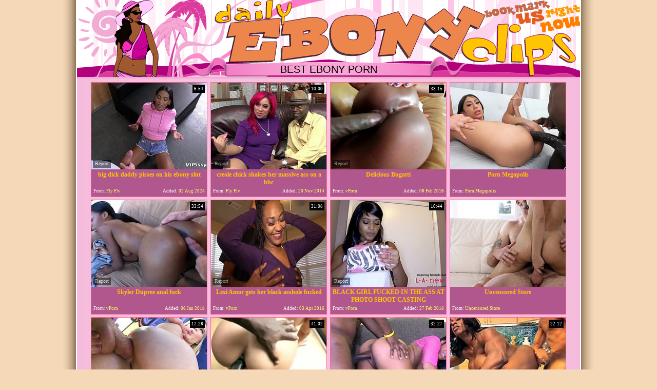

--- FILE ---
content_type: text/html; charset=utf-8
request_url: http://www.dailyebonyclips.com/best/Big-Dick-Blowjob.html
body_size: 15536
content:
<!DOCTYPE HTML PUBLIC "-//W3C//DTD HTML 4.01 Transitional//EN" "http://www.w3.org/TR/html4/loose.dtd">
<html>
<head>
<meta http-equiv="Content-Type" content="text/html; charset=utf-8">
<meta http-equiv="Content-Language" content="en-US">
<title>DAILY EBONY CLIPS - BEST EBONY CLIPS & BEST EBONY PORNOTUBES</title>


<meta name="verify-v1" content="XF0vNRQ0GDTfRFBXnMWe2RUcVBe6B3nogrmv43OD3Ak=" >
<meta name="msvalidate.01" content="31D47FD9E5D1DDD997C8A61A062B563D">
<meta name="vporn.com" content="vporn.com-q@tgpteam.com-9667904e4012fcc">
<meta name="Document-state" content="Dynamic">
<meta name="Robots" content="index, follow">
<meta name="revisit-after" content="7 day">
<meta name="distribution" content="Global">
<link href="/img/dec_main1.css" rel="stylesheet" type="text/css">
<meta name="description" content="Ebony clips, ebony tube, ebony ass, ebony sex, ebony vagina, ebony pussy, ebony sex clips, ebony porn, sex clips, thick ebony, ebony matures, ebony cunt, ebony tits, ebony cuties, mature ebony, ebony+fucking, ebony bj, ebony whores, ebony fuck, ass clips, black lesbians sex, ebony xxx clips, black pussy, ebony gang, ebony cums, ebony booty, black porn, ebonyclips, ebony cumshots, daily ebony, ebony boobs rides, sexy ebony tits, daily ebony vids, ebony gals, sweet ebony, ebony teens, ebony porno, ebony hot videos, ebony big cock ">
<meta name="keywords" content="ebony blowjob, big black dick, black dick, black blowjob, sucking big dick">
<base target="_blank">
<script>
  var needReportButton = true;
</script>
<script type="text/javascript">
  var q2ts = '4253798,1405213,2361477,2901177,2490779,2408953,3897092,4107590,2514283,2762437,2143573,1466696,918284,2396748,2526623,2790139,2578149,1817805,3480932,2236707,2292343,3740109,1907934,3870851,2369316,3056695,1909006,666325,1089469,2602950,3333243,2519068,3440080,2235353,270353,2963163,673228,1471487,1954845,2961142,2364358,1417694,992881,592867,2958434,2746168,4113462,1051874,4254248,1388525,3387557,4116492,2969524,2543977,1624385,2968451,723412,2880567,1620377,599060,345705,235681,261003,3496541,3891627,435122,1146223,3655714,2631711,1733828,166578,147177,1806570,2790898,2439869,2552583,2225521,1396167,1948327,1464034,1740983,915531,2791713,244426,2553689';
</script>
<script type="text/javascript" src="/static/qr2.js?v1.002"></script>
</head>
<body topmargin="0" bottommargin="0" leftmargin="0" rightmargin="0" bgcolor="#F4D8B7" class="grnd">
<table width="10%" border="0" align="center" cellpadding="0" cellspacing="0" class="mtable">
	<tr>
		<td>
			<table width="980" border="0" align="center" cellpadding="0" cellspacing="0">
				<tr>
					<td width="290" valign="top"><img src="/img/dec_h01.gif" width="290" height="150"></td>
					<td width="400" valign="top">
						<table width="100%" border="0" cellspacing="0" cellpadding="0">
							<tr>
								<td><img src="/img/dec_h02.gif" width="200" height="121"><img src="/img/dec_h03.gif" width="200" height="121"></td>
							</tr>
							<tr>
								<td class="h06">BEST EBONY PORN</td>
								
								
						  </tr>
						</table>					</td>
					<td width="290" valign="top"><img src="/img/dec_h04.gif" width="101" height="65"><img src="/img/dec_h05.gif" width="189" height="65" border="0"><br>
						<img src="/img/dec_h07.gif" width="290" height="85"></td>
				</tr>
			</table>
		  <table width="100%" border="0" align="center" cellpadding="0" cellspacing="0" class="mfill">
				<td valign="top">
						<table width="100%" border="0" align="center" cellpadding="0" cellspacing="2">

							<tr>
								<td align="center">
<ul class="v">
<li><div class="thumb-wrapper">
<a href="/video/y3d8n.big-dick-daddy-pisses-on-his-ebony-slut.html" target="_blank" title="big dick daddy pisses on his ebony slut" rel="nofollow" data-stat="0|4253798||3678"><img src="http://img1.xxxcdn.net/0y/3d/8n_sucking_big_dick.jpg" alt="This kinky ebony hottie loves to get naughty with her daddy and tonight, as they were all alone at their apartment, she went over to his bedroom and whipped his cock out to suck him off nicely, after which daddy then got all horny and pissed all over her before making her sit on his face and eating her out." width="240" height="180" class="thumb"></a>
<h4>big dick daddy pisses on his ebony slut</h4>
<span class="du"> 6:54</span>
<span class="ad"><b>Added:</b> 02 Aug 2024</span>
<span class="by"><b>From:</b> Fly Flv</span></div></li><li><div class="thumb-wrapper">
<a href="/video/bb3tu.creole-chick-shakes-her-massive-ass-on-a-bbc.html" target="_blank" title="creole chick shakes her massive ass on a bbc" rel="nofollow" data-stat="1|1405213||3678"><img src="http://img4.xxxcdn.net/0b/b3/tu_ebony_riding.jpg" alt="This dirty girl is looking freaky and sexy with her pink hair and ebony skin. she is down on her knees to suck on her boyfriend's massive black dong. Her booty shakes as she rides on top of her big dick." width="240" height="180" class="thumb"></a>
<h4>creole chick shakes her massive ass on a bbc</h4>
<span class="du"> 10:00</span>
<span class="ad"><b>Added:</b> 20 Nov 2014</span>
<span class="by"><b>From:</b> Fly Flv</span></div></li><li><div class="thumb-wrapper">
<a href="/video/iwina.Delicious-Bugatti.html" target="_blank" title="Delicious Bugatti" rel="nofollow" data-stat="2|2361477||3678"><img src="http://img1.xxxcdn.net/0i/wi/na_monster_load.jpg" alt="" width="240" height="180" class="thumb"></a>
<h4>Delicious Bugatti</h4>
<span class="du"> 33:15</span>
<span class="ad"><b>Added:</b> 08 Feb 2016</span>
<span class="by"><b>From:</b> vPorn</span></div></li><li>
<a href="/d/out?partner=pornmegapolis.com&id=155&g=o&s=3678" target="_blank" title="Porn Megapolis" rel="nofollow"><img src="http://img0.xxxcdn.net/0y/31/yd_big_black_dick.jpg" alt="Porn Megapolis" width="240" height="180" class="thumb"></a>
<h4>Porn Megapolis</h4>
<span class="by"><b>From:</b> Porn Megapolis</span></li>
<li><div class="thumb-wrapper">
<a href="/video/n8u45.Skyler-Dupree-anal-fuck.html" target="_blank" title="Skyler Dupree anal fuck" rel="nofollow" data-stat="3|2901177||3678"><img src="http://img0.xxxcdn.net/0n/8u/45_cum_sucking.jpg" alt="" width="240" height="180" class="thumb"></a>
<h4>Skyler Dupree anal fuck</h4>
<span class="du"> 33:54</span>
<span class="ad"><b>Added:</b> 06 Jan 2018</span>
<span class="by"><b>From:</b> vPorn</span></div></li><li><div class="thumb-wrapper">
<a href="/video/jwtvd.Lexi-Amor-gets-her-black-asshole-fucked.html" target="_blank" title="Lexi Amor gets her black asshole fucked" rel="nofollow" data-stat="4|2490779||3678"><img src="http://img4.xxxcdn.net/0j/wt/vd_big_ass_fuck.jpg" alt="" width="240" height="180" class="thumb"></a>
<h4>Lexi Amor gets her black asshole fucked</h4>
<span class="du"> 31:08</span>
<span class="ad"><b>Added:</b> 03 Apr 2016</span>
<span class="by"><b>From:</b> vPorn</span></div></li><li><div class="thumb-wrapper">
<a href="/video/j9jkl.BLACK-GIRL-FUCKED-IN-THE-ASS-AT-PHOTO-SHOOT-CASTING.html" target="_blank" title="BLACK GIRL FUCKED IN THE ASS AT PHOTO SHOOT CASTING" rel="nofollow" data-stat="5|2408953||3678"><img src="http://img3.xxxcdn.net/0j/9j/kl_blonde_fuck.jpg" alt="" width="240" height="180" class="thumb"></a>
<h4>BLACK GIRL FUCKED IN THE ASS AT PHOTO SHOOT CASTING</h4>
<span class="du"> 10:44</span>
<span class="ad"><b>Added:</b> 27 Feb 2016</span>
<span class="by"><b>From:</b> vPorn</span></div></li><li>
<a href="/d/out?partner=uncensoredstore.com&id=13&g=o&s=3678" target="_blank" title="Uncensored Store" rel="nofollow"><img src="http://img0.xxxcdn.net/0x/n2/y3_mature_fuck.jpg" alt="Uncensored Store" width="240" height="180" class="thumb"></a>
<h4>Uncensored Store</h4>
<span class="by"><b>From:</b> Uncensored Store</span></li>
<li><div class="thumb-wrapper">
<a href="/video/vbmpj.TRUE-ANAL-Butt-fucking-sexy-ebony-babe-Ana-Foxxx.html" target="_blank" title="TRUE ANAL Butt fucking sexy ebony babe Ana Foxxx" rel="nofollow" data-stat="6|3897092||3678"><img src="http://img3.xxxcdn.net/0v/bm/pj_ghetto_anal.jpg" alt="" width="240" height="180" class="thumb"></a>
<h4>TRUE ANAL Butt fucking sexy ebony babe Ana Foxxx</h4>
<span class="du"> 12:28</span>
<span class="ad"><b>Added:</b> 12 Feb 2019</span>
<span class="by"><b>From:</b> vPorn</span></div></li><li><div class="thumb-wrapper">
<a href="/video/wsor6.K3lly-pwg.html" target="_blank" title="K3lly p@wg" rel="nofollow" data-stat="7|4107590||3678"><img src="http://img2.xxxcdn.net/0w/so/r6_kelly_divine.jpg" alt="Big booty" width="240" height="180" class="thumb"></a>
<h4>K3lly p@wg</h4>
<span class="du"> 41:02</span>
<span class="ad"><b>Added:</b> 22 Jan 2020</span>
<span class="by"><b>From:</b> vPorn</span></div></li><li><div class="thumb-wrapper">
<a href="/video/k4q0e.natasha-dulce-fucked-by-a-black-cock.html" target="_blank" title="natasha dulce fucked by a black cock" rel="nofollow" data-stat="8|2514283||3678"><img src="http://img4.xxxcdn.net/0k/4q/0e_huge_tits.jpg" alt="" width="240" height="180" class="thumb"></a>
<h4>natasha dulce fucked by a black cock</h4>
<span class="du"> 32:27</span>
<span class="ad"><b>Added:</b> 23 May 2016</span>
<span class="by"><b>From:</b> vPorn</span></div></li><li><div class="thumb-wrapper">
<a href="/video/m115q.Ebony-Female-Bodybuilder-Fucked.html" target="_blank" title="Ebony Female Bodybuilder Fucked" rel="nofollow" data-stat="9|2762437||3678"><img src="http://img0.xxxcdn.net/0m/11/5q_cumshot_tits.jpg" alt="" width="240" height="180" class="thumb"></a>
<h4>Ebony Female Bodybuilder Fucked</h4>
<span class="du"> 22:12</span>
<span class="ad"><b>Added:</b> 14 Oct 2016</span>
<span class="by"><b>From:</b> vPorn</span></div></li>
<li><div class="thumb-wrapper">
<a href="/video/h6b6b.TheBody-Backshots--creampie.html" target="_blank" title="TheBody Backshots & creampie" rel="nofollow" data-stat="10|2143573||3678"><img src="http://img1.xxxcdn.net/0h/6b/6b_busty_creampie.jpg" alt="" width="240" height="180" class="thumb"></a>
<h4>TheBody Backshots & creampie</h4>
<span class="du"> 15:41</span>
<span class="ad"><b>Added:</b> 04 Nov 2015</span>
<span class="by"><b>From:</b> vPorn</span></div></li><li><div class="thumb-wrapper">
<a href="/video/bu12v.Decollector.html" target="_blank" title="Decollector" rel="nofollow" data-stat="11|1466696||3678"><img src="http://img0.xxxcdn.net/0b/u1/2v_huge_tits.jpg" alt="Decollector get Dick down by BBC" width="240" height="180" class="thumb"></a>
<h4>Decollector</h4>
<span class="du"> 25:48</span>
<span class="ad"><b>Added:</b> 24 Dec 2014</span>
<span class="by"><b>From:</b> vPorn</span></div></li><li><div class="thumb-wrapper">
<a href="/video/7g56d.Husky-ebony-woman-rides-her-mans-BBC-reverse-cowgirl-style.html" target="_blank" title="Husky ebony woman rides her man's BBC reverse cowgirl style" rel="nofollow" data-stat="12|918284||3678"><img src="http://img2.xxxcdn.net/07/g5/6d_black_pussy.jpg" alt="This obese woman just loves riding her man's cock in reverse cowgirl position. The way her big boobs shake guarantee your dick won't go limp." width="240" height="180" class="thumb"></a>
<h4>Husky ebony woman rides her man's BBC reverse cowgirl style</h4>
<span class="du"> 7:30</span>
<span class="ad"><b>Added:</b> 14 Jul 2014</span>
<span class="by"><b>From:</b> Any Sex</span></div></li><li><div class="thumb-wrapper">
<a href="/video/j6f1w.Mya-Lushes-rides-black-dick-like-a-pro.html" target="_blank" title="Mya Lushes rides black dick like a pro" rel="nofollow" data-stat="13|2396748||3678"><img src="http://img3.xxxcdn.net/0j/6f/1w_mature_slut.jpg" alt="" width="240" height="180" class="thumb"></a>
<h4>Mya Lushes rides black dick like a pro</h4>
<span class="du"> 24:00</span>
<span class="ad"><b>Added:</b> 23 Feb 2016</span>
<span class="by"><b>From:</b> vPorn</span></div></li>
<li><div class="thumb-wrapper">
<a href="/video/k8cud.Black-bitch-with-big-tits-fucked-hard.html" target="_blank" title="Black bitch with big tits fucked hard" rel="nofollow" data-stat="14|2526623||3678"><img src="http://img3.xxxcdn.net/0k/8c/ud_black_monster.jpg" alt="" width="240" height="180" class="thumb"></a>
<h4>Black bitch with big tits fucked hard</h4>
<span class="du"> 34:47</span>
<span class="ad"><b>Added:</b> 02 Jun 2016</span>
<span class="by"><b>From:</b> vPorn</span></div></li><li><div class="thumb-wrapper">
<a href="/video/m9v1n.Ass-Fucking-Jynx-Maze-Brooklyn-Lee-Katie-Summers-Krissy-Lynn-Nikki-Sexx.html" target="_blank" title="Ass Fucking Jynx Maze, Brooklyn Lee, Katie Summers, Krissy Lynn, Nikki Sexx" rel="nofollow" data-stat="15|2790139||3678"><img src="http://img1.xxxcdn.net/0m/9v/1n_katie_summers.jpg" alt="" width="240" height="180" class="thumb"></a>
<h4>Ass Fucking Jynx Maze, Brooklyn Lee, Katie Summers, Krissy Lynn, Nikki Sexx</h4>
<span class="du"> 31:15</span>
<span class="ad"><b>Added:</b> 21 Feb 2017</span>
<span class="by"><b>From:</b> vPorn</span></div></li><li><div class="thumb-wrapper">
<a href="/video/komox.Jack-Napier-fucks-Slim-Chick.html" target="_blank" title="Jack Napier fucks Slim Chick" rel="nofollow" data-stat="16|2578149||3678"><img src="http://img3.xxxcdn.net/0k/om/ox_big_ass_anal.jpg" alt="" width="240" height="180" class="thumb"></a>
<h4>Jack Napier fucks Slim Chick</h4>
<span class="du"> 14:45</span>
<span class="ad"><b>Added:</b> 17 Jul 2016</span>
<span class="by"><b>From:</b> vPorn</span></div></li><li><div class="thumb-wrapper">
<a href="/video/ematx.Bomb-ass-Pussy.html" target="_blank" title="Bomb ass Pussy" rel="nofollow" data-stat="17|1817805||3678"><img src="http://img3.xxxcdn.net/0e/ma/tx_huge_facial.jpg" alt="" width="240" height="180" class="thumb"></a>
<h4>Bomb ass Pussy</h4>
<span class="du"> 17:55</span>
<span class="ad"><b>Added:</b> 19 Jun 2015</span>
<span class="by"><b>From:</b> vPorn</span></div></li>
<li><div class="thumb-wrapper">
<a href="/video/rxtp8.mp4-720p-8482212.html" target="_blank" title="mp4 720p 8482212" rel="nofollow" data-stat="18|3480932||3678"><img src="http://img2.xxxcdn.net/0r/xt/p8_chubby_blowjob.jpg" alt="" width="240" height="180" class="thumb"></a>
<h4>mp4 720p 8482212</h4>
<span class="du"> 34:28</span>
<span class="ad"><b>Added:</b> 27 Jun 2018</span>
<span class="by"><b>From:</b> vPorn</span></div></li><li><div class="thumb-wrapper">
<a href="/video/hvef5.Kristina-Rose---Sexual-Blacktivity-2.html" target="_blank" title="Kristina Rose   Sexual Blacktivity 2" rel="nofollow" data-stat="19|2236707||3678"><img src="http://img2.xxxcdn.net/0h/ve/f5_kristina_rose.jpg" alt="" width="240" height="180" class="thumb"></a>
<h4>Kristina Rose   Sexual Blacktivity 2</h4>
<span class="du"> 35:28</span>
<span class="ad"><b>Added:</b> 07 Dec 2015</span>
<span class="by"><b>From:</b> vPorn</span></div></li><li><div class="thumb-wrapper">
<a href="/video/ibc8q.rome-major---Dont-Come-Back.html" target="_blank" title="rome major   Don't Come Back" rel="nofollow" data-stat="20|2292343||3678"><img src="http://img0.xxxcdn.net/0i/bc/8q_ebony_facial.jpg" alt="" width="240" height="180" class="thumb"></a>
<h4>rome major   Don't Come Back</h4>
<span class="du"> 20:15</span>
<span class="ad"><b>Added:</b> 03 Jan 2016</span>
<span class="by"><b>From:</b> vPorn</span></div></li><li><div class="thumb-wrapper">
<a href="/video/u60zt.Another-Visit-To-Africa-For-Dick.html" target="_blank" title="Another Visit To Africa For Dick" rel="nofollow" data-stat="21|3740109||3678"><img src="http://img0.xxxcdn.net/0u/60/zt_interracial_facial.jpg" alt="" width="240" height="180" class="thumb"></a>
<h4>Another Visit To Africa For Dick</h4>
<span class="du"> 205:03</span>
<span class="ad"><b>Added:</b> 13 Oct 2018</span>
<span class="by"><b>From:</b> vPorn</span></div></li>
<li><div class="thumb-wrapper">
<a href="/video/fctrd.The-Big-Fat-OverThick-Butt.html" target="_blank" title="The Big Fat OverThick Butt" rel="nofollow" data-stat="22|1907934||3678"><img src="http://img1.xxxcdn.net/0f/ct/rd_monster_cock.jpg" alt="" width="240" height="180" class="thumb"></a>
<h4>The Big Fat OverThick Butt</h4>
<span class="du"> 27:33</span>
<span class="ad"><b>Added:</b> 01 Aug 2015</span>
<span class="by"><b>From:</b> vPorn</span></div></li><li><div class="thumb-wrapper">
<a href="/video/v4oiq.ExxxtraSmall--Fucking-An-Extra-Small-Black-Teeny.html" target="_blank" title="ExxxtraSmall - Fucking An Extra Small Black Teeny" rel="nofollow" data-stat="23|3870851||3678"><img src="http://img3.xxxcdn.net/0v/4o/iq_sucking_cumshot.jpg" alt="" width="240" height="180" class="thumb"></a>
<h4>ExxxtraSmall - Fucking An Extra Small Black Teeny</h4>
<span class="du"> 8:10</span>
<span class="ad"><b>Added:</b> 24 Jan 2019</span>
<span class="by"><b>From:</b> vPorn</span></div></li><li><div class="thumb-wrapper">
<a href="/video/iyrs2.Riley-Ray-gets-her-black-holes-fucked.html" target="_blank" title="Riley Ray gets her black holes fucked" rel="nofollow" data-stat="24|2369316||3678"><img src="http://img4.xxxcdn.net/0i/yr/s2_ebony_facial.jpg" alt="" width="240" height="180" class="thumb"></a>
<h4>Riley Ray gets her black holes fucked</h4>
<span class="du"> 23:42</span>
<span class="ad"><b>Added:</b> 11 Feb 2016</span>
<span class="by"><b>From:</b> vPorn</span></div></li><li><div class="thumb-wrapper">
<a href="/video/ogfcd.Mya-G-vs-Nat-Turnher.html" target="_blank" title="Mya G vs Nat Turnher" rel="nofollow" data-stat="25|3056695||3678"><img src="http://img0.xxxcdn.net/0o/gf/cd_big_cock_cum.jpg" alt="" width="240" height="180" class="thumb"></a>
<h4>Mya G vs Nat Turnher</h4>
<span class="du"> 19:24</span>
<span class="ad"><b>Added:</b> 20 Feb 2018</span>
<span class="by"><b>From:</b> vPorn</span></div></li>
<li><div class="thumb-wrapper">
<a href="/video/fd6vo.Thick-Rosa.html" target="_blank" title="Thick Rosa" rel="nofollow" data-stat="26|1909006||3678"><img src="http://img4.xxxcdn.net/0f/d6/vo_fat_mom.jpg" alt="" width="240" height="180" class="thumb"></a>
<h4>Thick Rosa</h4>
<span class="du"> 28:25</span>
<span class="ad"><b>Added:</b> 02 Aug 2015</span>
<span class="by"><b>From:</b> vPorn</span></div></li><li><div class="thumb-wrapper">
<a href="/video/5i4l8.Big-titted-black-hooker-gets-her-toes-suckled-before-she-gives-blowjob.html" target="_blank" title="Big titted black hooker gets her toes suckled before she gives blowjob" rel="nofollow" data-stat="27|666325||3678"><img src="http://img1.xxxcdn.net/05/i4/l8_black_blowjob.jpg" alt="Skanky ebony hoe takes off her clothes exposing curvy body shape. She orders her man to suckle her toes. Later on she takes his dick in her mouth and bites the sausage." width="240" height="180" class="thumb"></a>
<h4>Big titted black hooker gets her toes suckled before she gives blowjob</h4>
<span class="du"> 7:30</span>
<span class="ad"><b>Added:</b> 20 May 2014</span>
<span class="by"><b>From:</b> Any Sex</span></div></li><li><div class="thumb-wrapper">
<a href="/video/8sy9v.Exotic-dark-skinned-teen-with-big-booty-rides-big-white-dick-like-a-cowgirl.html" target="_blank" title="Exotic dark skinned teen with big booty rides big white dick like a cowgirl" rel="nofollow" data-stat="28|1089469||3678"><img src="http://img0.xxxcdn.net/08/sy/9v_black_pussy.jpg" alt="Lovely raven haired teen lies on her belly while mate eats her big ass. Curvy babe rides her white boy in cowgirl pose and gets her shaved pussy jackhammered missionary style." width="240" height="180" class="thumb"></a>
<h4>Exotic dark skinned teen with big booty rides big white dick like a cowgirl</h4>
<span class="du"> 7:30</span>
<span class="ad"><b>Added:</b> 23 Aug 2014</span>
<span class="by"><b>From:</b> Any Sex</span></div></li><li><div class="thumb-wrapper">
<a href="/video/kuy4r.Chanell-Heart-swallows-cum-after-a-hot-fuck.html" target="_blank" title="Chanell Heart swallows cum after a hot fuck" rel="nofollow" data-stat="29|2602950||3678"><img src="http://img0.xxxcdn.net/0k/uy/4r_ebony_facial.jpg" alt="" width="240" height="180" class="thumb"></a>
<h4>Chanell Heart swallows cum after a hot fuck</h4>
<span class="du"> 25:18</span>
<span class="ad"><b>Added:</b> 28 Jul 2016</span>
<span class="by"><b>From:</b> vPorn</span></div></li>
<li><div class="thumb-wrapper">
<a href="/video/qoqv8.Big-bellied-black-girl-Daphne-Daniels-gets-a-sex-massage.html" target="_blank" title="Big bellied black girl Daphne Daniels gets a sex massage" rel="nofollow" data-stat="30|3333243||3678"><img src="http://img0.xxxcdn.net/0q/oq/v8_sucking_tits.jpg" alt="" width="240" height="180" class="thumb"></a>
<h4>Big bellied black girl Daphne Daniels gets a sex massage</h4>
<span class="du"> 8:15</span>
<span class="ad"><b>Added:</b> 15 May 2018</span>
<span class="by"><b>From:</b> vPorn</span></div></li><li><div class="thumb-wrapper">
<a href="/video/k62wt.Black-Kong-Dong-11-Scene-3.html" target="_blank" title="Black Kong Dong 11 Scene 3" rel="nofollow" data-stat="31|2519068||3678"><img src="http://img4.xxxcdn.net/0k/62/wt_huge_cumshot.jpg" alt="" width="240" height="180" class="thumb"></a>
<h4>Black Kong Dong 11 Scene 3</h4>
<span class="du"> 24:51</span>
<span class="ad"><b>Added:</b> 27 May 2016</span>
<span class="by"><b>From:</b> vPorn</span></div></li><li><div class="thumb-wrapper">
<a href="/video/rkpy2.sister-competition.html" target="_blank" title="sister competition" rel="nofollow" data-stat="32|3440080||3678"><img src="http://img3.xxxcdn.net/0r/kp/y2_ebony_facial.jpg" alt="" width="240" height="180" class="thumb"></a>
<h4>sister competition</h4>
<span class="du"> 40:14</span>
<span class="ad"><b>Added:</b> 13 Jun 2018</span>
<span class="by"><b>From:</b> vPorn</span></div></li><li><div class="thumb-wrapper">
<a href="/video/hv1br.Anita-Peada-ebony-ass.html" target="_blank" title="Anita Peada ebony ass" rel="nofollow" data-stat="33|2235353||3678"><img src="http://img2.xxxcdn.net/0h/v1/br_ebony_anal.jpg" alt="" width="240" height="180" class="thumb"></a>
<h4>Anita Peada ebony ass</h4>
<span class="du"> 24:54</span>
<span class="ad"><b>Added:</b> 07 Dec 2015</span>
<span class="by"><b>From:</b> vPorn</span></div></li>
<li><div class="thumb-wrapper">
<a href="/video/26fge.taquila-big-black-butts-n-phat-panties.html" target="_blank" title="taquila big black butts n phat panties" rel="nofollow" data-stat="34|270353||3678"><img src="http://img3.xxxcdn.net/02/6f/ge_panty_job.jpg" alt="big black butts n phat panties" width="240" height="180" class="thumb"></a>
<h4>taquila big black butts n phat panties</h4>
<span class="du"> 38:13</span>
<span class="ad"><b>Added:</b> 08 Feb 2014</span>
<span class="by"><b>From:</b> vPorn</span></div></li><li><div class="thumb-wrapper">
<a href="/video/nqop3.jonqmakessuredelicioushasagoodtime.html" target="_blank" title="jon-q-makes-sure-delicious-has-a-good-time" rel="nofollow" data-stat="35|2963163||3678"><img src="http://img1.xxxcdn.net/0n/qo/p3_busty_ebony.jpg" alt="" width="240" height="180" class="thumb"></a>
<h4>jon-q-makes-sure-delicious-has-a-good-time</h4>
<span class="du"> 31:47</span>
<span class="ad"><b>Added:</b> 23 Jan 2018</span>
<span class="by"><b>From:</b> vPorn</span></div></li><li><div class="thumb-wrapper">
<a href="/video/5kdhw.hot-booty-compilation.html" target="_blank" title="hot booty compilation" rel="nofollow" data-stat="36|673228||3678"><img src="http://img2.xxxcdn.net/05/kd/hw_ebony_bbw.jpg" alt="big butt bbw compilation part 2" width="240" height="180" class="thumb"></a>
<h4>hot booty compilation</h4>
<span class="du"> 10:49</span>
<span class="ad"><b>Added:</b> 22 May 2014</span>
<span class="by"><b>From:</b> vPorn</span></div></li><li><div class="thumb-wrapper">
<a href="/video/bvkwh.the-body-rico-luscious-louis.html" target="_blank" title="the body rico luscious louis" rel="nofollow" data-stat="37|1471487||3678"><img src="http://img1.xxxcdn.net/0b/vk/wh_black_blowjob.jpg" alt="rico fucks the body and luscious in this hot scene" width="240" height="180" class="thumb"></a>
<h4>the body rico luscious louis</h4>
<span class="du"> 57:28</span>
<span class="ad"><b>Added:</b> 26 Dec 2014</span>
<span class="by"><b>From:</b> vPorn</span></div></li>
<li><div class="thumb-wrapper">
<a href="/video/fs25u.Bootylicious-big-booty.html" target="_blank" title="Bootylicious big booty" rel="nofollow" data-stat="38|1954845||3678"><img src="http://img0.xxxcdn.net/0f/s2/5u_black_monster.jpg" alt="" width="240" height="180" class="thumb"></a>
<h4>Bootylicious big booty</h4>
<span class="du"> 31:04</span>
<span class="ad"><b>Added:</b> 23 Aug 2015</span>
<span class="by"><b>From:</b> vPorn</span></div></li><li><div class="thumb-wrapper">
<a href="/video/nq36t.yasminependavis.html" target="_blank" title="yasmine-pendavis" rel="nofollow" data-stat="39|2961142||3678"><img src="http://img2.xxxcdn.net/0n/q3/6t_black_dick.jpg" alt="" width="240" height="180" class="thumb"></a>
<h4>yasmine-pendavis</h4>
<span class="du"> 15:45</span>
<span class="ad"><b>Added:</b> 22 Jan 2018</span>
<span class="by"><b>From:</b> vPorn</span></div></li><li><div class="thumb-wrapper">
<a href="/video/ixerx.sexy-Ebony-Banks.html" target="_blank" title="sexy Ebony Banks" rel="nofollow" data-stat="40|2364358||3678"><img src="http://img0.xxxcdn.net/0i/xe/rx_sperm_loads.jpg" alt="" width="240" height="180" class="thumb"></a>
<h4>sexy Ebony Banks</h4>
<span class="du"> 13:53</span>
<span class="ad"><b>Added:</b> 09 Feb 2016</span>
<span class="by"><b>From:</b> vPorn</span></div></li><li><div class="thumb-wrapper">
<a href="/video/bf6bs.Black-babe-with-big-ass-Misty-Stone-desirably-sucks-big-white-dick.html" target="_blank" title="Black babe with big ass Misty Stone desirably sucks big white dick" rel="nofollow" data-stat="41|1417694||3678"><img src="http://img1.xxxcdn.net/0b/f6/bs_missy_stone.jpg" alt="" width="240" height="180" class="thumb"></a>
<h4>Black babe with big ass Misty Stone desirably sucks big white dick</h4>
<span class="du"> 7:30</span>
<span class="ad"><b>Added:</b> 28 Nov 2014</span>
<span class="by"><b>From:</b> Any Sex</span></div></li>
</ul>
								</td>
								</tr>
						</table>					</td>
				</tr>
				<tr>
					<td colspan="2" valign="top"><img src="/img/dec_b02.gif" width="490" height="26"><img src="/img/dec_b03.gif" width="344" height="26"><img src="/img/dec_b04.gif" width="115" height="26" border="0"><img src="/img/dec_b05.gif" width="31" height="26"></td>
			</tr>
	</table>
		<br>
            <div class="ar" align="center"><a href="/best/Big-Dick-Blowjob.html" target="_self" style="color: #DC369A; background-color: #FFFFFF; border-color: #DC369A;">BEST TUBES</a><a href="/fresh/Big-Dick-Blowjob.html" target="_self">FRESH TUBES</a><a href="/long/Big-Dick-Blowjob.html" target="_self">LONGEST TUBES</a><a href="/Categories.html" target="_self">CATEGORIES</a>&nbsp;&nbsp;&nbsp;&nbsp;Pages: <b>1</b><a href="/best/Big-Dick-Blowjob/2.html" target="_self">2</a><a href="/best/Big-Dick-Blowjob/3.html" target="_self">3</a><a href="/best/Big-Dick-Blowjob/4.html" target="_self">4</a><a href="/best/Big-Dick-Blowjob/5.html" target="_self">5</a><a href="/best/Big-Dick-Blowjob/6.html" target="_self">6</a><a href="/best/Big-Dick-Blowjob/7.html" target="_self">7</a><a href="/best/Big-Dick-Blowjob/8.html" target="_self">8</a><a href="/best/Big-Dick-Blowjob/9.html" target="_self">9</a><a href="/best/Big-Dick-Blowjob/10.html" target="_self">10</a><a href="/best/Big-Dick-Blowjob/2.html" target="_self">&gt;&gt;</a></div>
            
            
             <br><br>
			      
<table width="100%" border="0" cellspacing="0" cellpadding="0" align="center">
				<tr>
					<td>
						<table width="980" border="0" cellpadding="0" cellspacing="0">
							<tr valign="bottom">
								<td width="290"><img src="/img/dec_t01.gif" width="79" height="40"><img src="/img/dec_t02.gif" width="179" height="24"><img src="/img/dec_t03.gif" width="32" height="40"></td>
								<td width="400" class="t03"><span style="height: 29px;font-size: 20px;text-align: center;padding-bottom:3px;font-family:Verdana, Arial, Helvetica, sans-serif;color: #000000">FREE EBONY SITES</span></td>
								<td width="290"><img src="/img/dec_t05.gif" width="71" height="41"><img src="/img/dec_t06.gif" width="219" height="24"></td>
							</tr>
						</table>					</td>
				</tr>
				<tr>
					<td class="mfill">
						        <div class="st">
<div><a href="/d/out?partner=pornmegapolis.com&id=155&g=o&s=3678" target="_blank" rel="nofollow"><img src="http://img2.xxxcdn.net/0y/kh/fv_sucking_big_dick.jpg" width="180" height="135"><br>Porn Megapolis</a></div><div><a href="/d/out?partner=uncensoredstore.com&id=13&g=o&s=3678" target="_blank" rel="nofollow"><img src="http://img3.xxxcdn.net/00/00/vr_brunette_hardcore.jpg" width="180" height="135"><br>Uncensored Store</a></div><div><a href="/d/out?partner=lewdkitty.com&id=145&g=o&s=3678" target="_blank" rel="nofollow"><img src="http://img3.xxxcdn.net/09/58/x8_lesbian_milf.jpg" width="180" height="135"><br>Lewd Kitty</a></div><div><a href="/d/out?partner=allxxxmovies.com&id=1&g=o&s=3678" target="_blank" rel="nofollow"><img src="http://img2.xxxcdn.net/0y/ol/w6_big_ass_milf.jpg" width="180" height="135"><br>All XXX movies</a></div><div><a href="/d/out?partner=tubejoin.com&id=2&g=o&s=3678" target="_blank" rel="nofollow"><img src="http://img0.xxxcdn.net/0l/5q/12_ebony_blowjob.jpg" width="180" height="135"><br>Tube Join</a></div><div><a href="/d/out?partner=ardentcunt.com&id=3&g=o&s=3678" target="_blank" rel="nofollow"><img src="http://img3.xxxcdn.net/0r/2b/k8_asian_tits.jpg" width="180" height="135"><br>Ardent Cunt</a></div><div><a href="/d/out?partner=bang-porn.com&id=4&g=o&s=3678" target="_blank" rel="nofollow"><img src="http://img0.xxxcdn.net/0m/dm/kx_hairy_brunette.jpg" width="180" height="135"><br>Bang Porn</a></div><div><a href="/d/out?partner=dubporn.com&id=5&g=o&s=3678" target="_blank" rel="nofollow"><img src="http://img2.xxxcdn.net/0y/3x/2u_best_couple.jpg" width="180" height="135"><br>Dub Porn</a></div><div><a href="/d/out?partner=flusterfuck.com&id=6&g=o&s=3678" target="_blank" rel="nofollow"><img src="http://img0.xxxcdn.net/02/4c/1g_whore_threesome.jpg" width="180" height="135"><br>Fluster Fuck</a></div><div><a href="/d/out?partner=lasttubes.com&id=7&g=o&s=3678" target="_blank" rel="nofollow"><img src="http://img2.xxxcdn.net/00/00/no_aletta_ocean.jpg" width="180" height="135"><br>Last Tubes</a></div>
</div>
						</td>
				</tr>
				<tr>
					<td><img src="/img/dec_b02.gif" width="490" height="26"><img src="/img/dec_b03.gif" width="344" height="26"><img src="/img/dec_b04.gif" width="115" height="26" border="0"><img src="/img/dec_b05.gif" width="31" height="26"></td>
				</tr>
		  </table>
		  <br>
         <table width="100%" border="0" align="center" cellpadding="0" cellspacing="0" class="mfill">
				<td valign="top">
						<table width="100%" border="0" align="center" cellpadding="0" cellspacing="2">

							<tr>
								<td align="center">
<ul class="v">
<li><div class="thumb-wrapper">
<a href="/video/81gjj.Hot-tempered-juggy-black-whore-rides-big-shaft-reverse.html" target="_blank" title="Hot tempered juggy black whore rides big shaft reverse" rel="nofollow" data-stat="42|992881||3678"><img src="http://img3.xxxcdn.net/08/1g/jj_chubby_blowjob.jpg" alt="Provocative black bitch is ready to hop on meaty pole 24/7. Her insatiable black pussy swallows big dick cowgirl style and her juicy tits bounce like crazy." width="240" height="180" class="thumb"></a>
<h4>Hot tempered juggy black whore rides big shaft reverse</h4>
<span class="du"> 7:30</span>
<span class="ad"><b>Added:</b> 01 Aug 2014</span>
<span class="by"><b>From:</b> Any Sex</span></div></li><li><div class="thumb-wrapper">
<a href="/video/4veen.En93Ls_R0XNN3-Sh0RTe.html" target="_blank" title="E.@n93Ls-_R0X@NN3 Sh0RTe" rel="nofollow" data-stat="43|592867||3678"><img src="http://img1.xxxcdn.net/04/ve/en_black_fuck.jpg" alt="!~SmuTTeRzx,SmuTTeRsx, SmuTTeRzx,SmuTTeRsx!~" width="240" height="180" class="thumb"></a>
<h4>E.@n93Ls-_R0X@NN3 Sh0RTe</h4>
<span class="du"> 16:35</span>
<span class="ad"><b>Added:</b> 04 May 2014</span>
<span class="by"><b>From:</b> vPorn</span></div></li><li><div class="thumb-wrapper">
<a href="/video/np9h3.Full-size-slut-gets-a-good-dick-reaming.html" target="_blank" title="Full size slut gets a good dick reaming" rel="nofollow" data-stat="44|2958434||3678"><img src="http://img2.xxxcdn.net/0n/p9/h3_big_cock_blowjob.jpg" alt="" width="240" height="180" class="thumb"></a>
<h4>Full size slut gets a good dick reaming</h4>
<span class="du"> 25:32</span>
<span class="ad"><b>Added:</b> 21 Jan 2018</span>
<span class="by"><b>From:</b> vPorn</span></div></li><li>
<a href="/d/out?partner=wildmatureporn.com&id=161&g=o&s=3678" target="_blank" title="Wild Mature Porn" rel="nofollow"><img src="http://img0.xxxcdn.net/0x/zz/9d_blowjob_fetish.jpg" alt="Wild Mature Porn" width="240" height="180" class="thumb"></a>
<h4>Wild Mature Porn</h4>
<span class="by"><b>From:</b> Wild Mature Porn</span></li>
<li><div class="thumb-wrapper">
<a href="/video/lwxut.Busty-Ebony-meets-BBC.html" target="_blank" title="Busty Ebony meets BBC" rel="nofollow" data-stat="45|2746168||3678"><img src="http://img0.xxxcdn.net/0l/wx/ut_sucking_tits.jpg" alt="" width="240" height="180" class="thumb"></a>
<h4>Busty Ebony meets BBC</h4>
<span class="du"> 34:12</span>
<span class="ad"><b>Added:</b> 08 Oct 2016</span>
<span class="by"><b>From:</b> vPorn</span></div></li><li><div class="thumb-wrapper">
<a href="/video/wu5z1.THE-BEST-Huge-tits-Kristina-Milan--vanessa-del.html" target="_blank" title="THE BEST Huge tits Kristina Milan & vanessa del" rel="nofollow" data-stat="46|4113462||3678"><img src="http://img3.xxxcdn.net/0w/u5/z1_sucking_cock.jpg" alt="" width="240" height="180" class="thumb"></a>
<h4>THE BEST Huge tits Kristina Milan & vanessa del</h4>
<span class="du"> 30:51</span>
<span class="ad"><b>Added:</b> 27 Jan 2020</span>
<span class="by"><b>From:</b> vPorn</span></div></li><li><div class="thumb-wrapper">
<a href="/video/8i20l.Dirty-ebony-bitch-enjoys-facesitting-her-mate-and-sucking-his-BBC.html" target="_blank" title="Dirty ebony bitch enjoys facesitting her mate and sucking his BBC" rel="nofollow" data-stat="47|1051874||3678"><img src="http://img4.xxxcdn.net/08/i2/0l_sucking_big_dick.jpg" alt="Rapacious black babe with big booty joyfully blows big black dick and then rides her boy's face. Dude passionately munches on that puffy black cunt." width="240" height="180" class="thumb"></a>
<h4>Dirty ebony bitch enjoys facesitting her mate and sucking his BBC</h4>
<span class="du"> 7:30</span>
<span class="ad"><b>Added:</b> 13 Aug 2014</span>
<span class="by"><b>From:</b> Any Sex</span></div></li><li><div class="thumb-wrapper">
<a href="/video/y3klp.ebony-babe-gets-her-tight-pussy-destroyed-by-the-big-dick-hunk.html" target="_blank" title="ebony babe gets her tight pussy destroyed by the big dick hunk" rel="nofollow" data-stat="48|4254248||3678"><img src="http://img3.xxxcdn.net/0y/3k/lp_ebony_babe.jpg" alt="The ebony babe was having a photoshoot but when this hunk came, she pulled out his big dick and started sucking it off. Then the hunk could not control himself and stuck his big dick inside her wet vagina and in the end, the babe rode his dick in the cowgirl position. Join now!" width="240" height="180" class="thumb"></a>
<h4>ebony babe gets her tight pussy destroyed by the big dick hunk</h4>
<span class="du"> 7:54</span>
<span class="ad"><b>Added:</b> 04 Aug 2024</span>
<span class="by"><b>From:</b> Fly Flv</span></div></li>
<li><div class="thumb-wrapper">
<a href="/video/b5rxe.Big-monster-cock-cum-on-her-face.html" target="_blank" title="Big monster cock cum on her face" rel="nofollow" data-stat="49|1388525||3678"><img src="http://img0.xxxcdn.net/0b/5r/xe_ebony_blowjob.jpg" alt="Big black cock cum on girlfriends pretty face" width="240" height="180" class="thumb"></a>
<h4>Big monster cock cum on her face</h4>
<span class="du"> 1:45</span>
<span class="ad"><b>Added:</b> 13 Nov 2014</span>
<span class="by"><b>From:</b> vPorn</span></div></li><li><div class="thumb-wrapper">
<a href="/video/r4tza.mynewwhitestepdaddy19.html" target="_blank" title="my.new.white.stepdaddy.19." rel="nofollow" data-stat="50|3387557||3678"><img src="http://img0.xxxcdn.net/0r/4t/za_ebony_teen.jpg" alt="" width="240" height="180" class="thumb"></a>
<h4>my.new.white.stepdaddy.19.</h4>
<span class="du"> 125:50</span>
<span class="ad"><b>Added:</b> 30 May 2018</span>
<span class="by"><b>From:</b> vPorn</span></div></li><li><div class="thumb-wrapper">
<a href="/video/wuyc3.BLACK4K-The-huge-cock-of-blackskinned-DJ-turns-Russian-hottie-on.html" target="_blank" title="BLACK4K. The huge cock of black-skinned DJ turns Russian hottie on" rel="nofollow" data-stat="51|4116492||3678"><img src="http://img1.xxxcdn.net/0w/uy/c3_interracial_teen.jpg" alt="Since her childhood Mary knew that she wanted to have only a black boyfriend, but there were not so many black guys in Moscow. One day she went at new disco club where a popular DJ from Manchester was playing his famous set. From the first sight Mary got an idea to visit him secretly in his changing room. Their sex marathon started there and continued at her place..." width="240" height="180" class="thumb"></a>
<h4>BLACK4K. The huge cock of black-skinned DJ turns Russian hottie on</h4>
<span class="du"> 12:02</span>
<span class="ad"><b>Added:</b> 29 Jan 2020</span>
<span class="by"><b>From:</b> vPorn</span></div></li><li><div class="thumb-wrapper">
<a href="/video/nseh5.Granny-Sucks--Fucks-Me-RAW.html" target="_blank" title="Granny Sucks & Fucks Me RAW" rel="nofollow" data-stat="52|2969524||3678"><img src="http://img2.xxxcdn.net/0n/se/h5_mom_blowjob.jpg" alt="" width="240" height="180" class="thumb"></a>
<h4>Granny Sucks & Fucks Me RAW</h4>
<span class="du"> 4:40</span>
<span class="ad"><b>Added:</b> 24 Jan 2018</span>
<span class="by"><b>From:</b> Porn Hub</span></div></li>
<li><div class="thumb-wrapper">
<a href="/video/kdt2e.Maserati-Takes-LA-Part-1.html" target="_blank" title="Maserati Takes L.A. Part 1" rel="nofollow" data-stat="53|2543977||3678"><img src="http://img3.xxxcdn.net/0k/dt/2e_black_bbw.jpg" alt="" width="240" height="180" class="thumb"></a>
<h4>Maserati Takes L.A. Part 1</h4>
<span class="du"> 34:47</span>
<span class="ad"><b>Added:</b> 18 Jun 2016</span>
<span class="by"><b>From:</b> vPorn</span></div></li><li><div class="thumb-wrapper">
<a href="/video/d1y2g.Black-pussy-servicing-big-dick.html" target="_blank" title="Black pussy servicing big dick" rel="nofollow" data-stat="54|1624385||3678"><img src="http://img1.xxxcdn.net/0d/1y/2g_big_black_dick.jpg" alt="" width="240" height="180" class="thumb"></a>
<h4>Black pussy servicing big dick</h4>
<span class="du"> 19:26</span>
<span class="ad"><b>Added:</b> 15 Mar 2015</span>
<span class="by"><b>From:</b> Red Tube</span></div></li><li><div class="thumb-wrapper">
<a href="/video/ns46u.Maid-Caramel-Doing-Some-Double-Dick-Cleaning.html" target="_blank" title="Maid Caramel Doing Some Double Dick Cleaning" rel="nofollow" data-stat="55|2968451||3678"><img src="http://img1.xxxcdn.net/0n/s4/6u_group_anal.jpg" alt="" width="240" height="180" class="thumb"></a>
<h4>Maid Caramel Doing Some Double Dick Cleaning</h4>
<span class="du"> 20:32</span>
<span class="ad"><b>Added:</b> 24 Jan 2018</span>
<span class="by"><b>From:</b> vPorn</span></div></li><li><div class="thumb-wrapper">
<a href="/video/5z81z.Illusion-wants-from-the-back.html" target="_blank" title="Illusion wants from the back" rel="nofollow" data-stat="56|723412||3678"><img src="http://img4.xxxcdn.net/05/z8/1z_sucking_big_dick.jpg" alt="hit it from the back" width="240" height="180" class="thumb"></a>
<h4>Illusion wants from the back</h4>
<span class="du"> 29:24</span>
<span class="ad"><b>Added:</b> 01 Jun 2014</span>
<span class="by"><b>From:</b> vPorn</span></div></li>
<li><div class="thumb-wrapper">
<a href="/video/n1sji.Luna-Corazon--Hardcore-Interracial-Penetration.html" target="_blank" title="Luna Corazon - Hardcore Interracial Penetration" rel="nofollow" data-stat="57|2880567||3678"><img src="http://img4.xxxcdn.net/0n/1s/ji_african_babe.jpg" alt="" width="240" height="180" class="thumb"></a>
<h4>Luna Corazon - Hardcore Interracial Penetration</h4>
<span class="du"> 10:07</span>
<span class="ad"><b>Added:</b> 31 Dec 2017</span>
<span class="by"><b>From:</b> vPorn</span></div></li><li><div class="thumb-wrapper">
<a href="/video/d101q.BeautyDior--Jhos-Stonex.html" target="_blank" title="BeautyDior & Jhos Stonex" rel="nofollow" data-stat="58|1620377||3678"><img src="http://img1.xxxcdn.net/0d/10/1q_interracial_anal.jpg" alt="" width="240" height="180" class="thumb"></a>
<h4>BeautyDior & Jhos Stonex</h4>
<span class="du"> 35:23</span>
<span class="ad"><b>Added:</b> 13 Mar 2015</span>
<span class="by"><b>From:</b> vPorn</span></div></li><li><div class="thumb-wrapper">
<a href="/video/4xhg2.Aryana-Adin-gets-fucked-hard-by-her-boss.html" target="_blank" title="Aryana Adin gets fucked hard by her boss" rel="nofollow" data-stat="59|599060||3678"><img src="http://img2.xxxcdn.net/04/xh/g2_black_ass.jpg" alt="I fucked my boss" width="240" height="180" class="thumb"></a>
<h4>Aryana Adin gets fucked hard by her boss</h4>
<span class="du"> 30:42</span>
<span class="ad"><b>Added:</b> 05 May 2014</span>
<span class="by"><b>From:</b> vPorn</span></div></li><li><div class="thumb-wrapper">
<a href="/video/2v74u.Huge-Cocks-Sucked-By-Sexy-Ebony-Teen-Video.html" target="_blank" title="Huge Cocks Sucked By Sexy Ebony Teen Video" rel="nofollow" data-stat="60|345705||3678"><img src="http://img4.xxxcdn.net/02/v7/4u_huge_ebony.jpg" alt="Ms. Cherry is sex with her lover, she is sucking his big cock, hand job, below job, mouth job, finally she is tasting his honey sweet juices

Nasty black whore with corn rolls and saggy tits slobbers all over thick dick before riding it" width="240" height="180" class="thumb"></a>
<h4>Huge Cocks Sucked By Sexy Ebony Teen Video</h4>
<span class="du"> 8:01</span>
<span class="ad"><b>Added:</b> 04 Mar 2014</span>
<span class="by"><b>From:</b> vPorn</span></div></li>
<li><div class="thumb-wrapper">
<a href="/video/1uwwl.BIG-TIT-MAMAS-HOUSE-2--Scene-2-Massive-ebony-lady-fucked-by-monster-black-cock.html" target="_blank" title="BIG TIT MAMAS HOUSE 2 - Scene 2. Massive ebony lady fucked by monster black cock." rel="nofollow" data-stat="61|235681||3678"><img src="http://img1.xxxcdn.net/01/uw/wl_huge_tits.jpg" alt="Big Tits flying in some hardcore action" width="240" height="180" class="thumb"></a>
<h4>BIG TIT MAMAS HOUSE 2 - Scene 2. Massive ebony lady fucked by monster black cock.</h4>
<span class="du"> 26:44</span>
<span class="ad"><b>Added:</b> 28 Jan 2014</span>
<span class="by"><b>From:</b> vPorn</span></div></li><li><div class="thumb-wrapper">
<a href="/video/23dzw.Thick-Bitch-XXXPlosive-Rams-Double-Long-Dong.html" target="_blank" title="Thick Bitch XXXPlosive Rams Double Long Dong" rel="nofollow" data-stat="62|261003||3678"><img src="http://img0.xxxcdn.net/02/3d/zw_busty_ebony.jpg" alt="Extra thick busty XXXPlosive goes down on john e. Depth and then takes his cock inside her fat smooth pussy

Black fat women with curly hair sucking a dick outside and getting fucked in doggy style on sofa" width="240" height="180" class="thumb"></a>
<h4>Thick Bitch XXXPlosive Rams Double Long Dong</h4>
<span class="du"> 24:12</span>
<span class="ad"><b>Added:</b> 05 Feb 2014</span>
<span class="by"><b>From:</b> vPorn</span></div></li><li><div class="thumb-wrapper">
<a href="/video/s2o5b.WCP-CLUB-Serena-Ali-Anal.html" target="_blank" title="WCP CLUB Serena Ali Anal" rel="nofollow" data-stat="63|3496541||3678"><img src="http://img0.xxxcdn.net/0s/2o/5b_lexi_bardot.jpg" alt="" width="240" height="180" class="thumb"></a>
<h4>WCP CLUB Serena Ali Anal</h4>
<span class="du"> 11:42</span>
<span class="ad"><b>Added:</b> 02 Jul 2018</span>
<span class="by"><b>From:</b> Porn Hub</span></div></li><li><div class="thumb-wrapper">
<a href="/video/va8bs.Another-Redbone-Fucked-By-This-Dude.html" target="_blank" title="Another Redbone Fucked By This Dude" rel="nofollow" data-stat="64|3891627||3678"><img src="http://img3.xxxcdn.net/0v/a8/bs_huge_cock.jpg" alt="" width="240" height="180" class="thumb"></a>
<h4>Another Redbone Fucked By This Dude</h4>
<span class="du"> 43:26</span>
<span class="ad"><b>Added:</b> 07 Feb 2019</span>
<span class="by"><b>From:</b> vPorn</span></div></li>
<li><div class="thumb-wrapper">
<a href="/video/3lm4v.Vanessa-B-tinys-black-adventures.html" target="_blank" title="Vanessa B tiny's black adventures" rel="nofollow" data-stat="65|435122||3678"><img src="http://img1.xxxcdn.net/03/lm/4v_big_black_dick.jpg" alt="VANESSA B AKA BUNNY KNIGHT GETTING PICKED UP IN PUBLIC" width="240" height="180" class="thumb"></a>
<h4>Vanessa B tiny's black adventures</h4>
<span class="du"> 33:00</span>
<span class="ad"><b>Added:</b> 26 Mar 2014</span>
<span class="by"><b>From:</b> vPorn</span></div></li><li><div class="thumb-wrapper">
<a href="/video/98vi1.Dark-skinned-babe-sucks-white-dick-before-humping-her-booty-on-top.html" target="_blank" title="Dark skinned babe sucks white dick before humping her booty on top" rel="nofollow" data-stat="66|1146223||3678"><img src="http://img2.xxxcdn.net/09/8v/i1_black_babe.jpg" alt="Sexalicious black hoochie works her ample mouth lips on white dong. She then gets penetrated in her sleek pussy hole in a doggy position. After having steamy doggy style she rides big dick on top. Hey, folks, this clip is definitely worth watching." width="240" height="180" class="thumb"></a>
<h4>Dark skinned babe sucks white dick before humping her booty on top</h4>
<span class="du"> 7:30</span>
<span class="ad"><b>Added:</b> 04 Sep 2014</span>
<span class="by"><b>From:</b> Any Sex</span></div></li><li><div class="thumb-wrapper">
<a href="/video/tezqg.Natasha-Nunez-xxx.html" target="_blank" title="Natasha Nunez xxx" rel="nofollow" data-stat="67|3655714||3678"><img src="http://img0.xxxcdn.net/0t/ez/qg_sucking_cumshot.jpg" alt="" width="240" height="180" class="thumb"></a>
<h4>Natasha Nunez xxx</h4>
<span class="du"> 13:25</span>
<span class="ad"><b>Added:</b> 18 Aug 2018</span>
<span class="by"><b>From:</b> vPorn</span></div></li><li><div class="thumb-wrapper">
<a href="/video/l3na5.hes-closing-the-deal-despite-his-girlfriends-presence.html" target="_blank" title="he's closing the deal, despite his girlfriend's presence" rel="nofollow" data-stat="68|2631711||3678"><img src="http://img2.xxxcdn.net/0l/3n/a5_jasmine_webb.jpg" alt="Jasmine is showing Danny and his woman the house, and the price is a little high. She's willing to come down some, if she gets some of that big white dick, and he's trying to give it to her, if only his girlfriend would shut the fuck up and go away. He goes balls deep in that chocolate pussy." width="240" height="180" class="thumb"></a>
<h4>he's closing the deal, despite his girlfriend's presence</h4>
<span class="du"> 6:58</span>
<span class="ad"><b>Added:</b> 16 Aug 2016</span>
<span class="by"><b>From:</b> Fly Flv</span></div></li>
<li><div class="thumb-wrapper">
<a href="/video/dweyf.Black-Anal-Diaries-Luxury-Amore.html" target="_blank" title="Black Anal Diaries Luxury Amore" rel="nofollow" data-stat="69|1733828||3678"><img src="http://img3.xxxcdn.net/0d/we/yf_big_penis.jpg" alt="" width="240" height="180" class="thumb"></a>
<h4>Black Anal Diaries Luxury Amore</h4>
<span class="du"> 32:18</span>
<span class="ad"><b>Added:</b> 06 May 2015</span>
<span class="by"><b>From:</b> vPorn</span></div></li><li><div class="thumb-wrapper">
<a href="/video/16wj9.Jewelz-Rose--fine-sexy-ghetto-black.html" target="_blank" title="Jewelz Rose - fine sexy ghetto black" rel="nofollow" data-stat="70|166578||3678"><img src="http://img2.xxxcdn.net/01/6w/j9_babe_fuck.jpg" alt="Jewelz Rose - fine sexy ghetto black 1" width="240" height="180" class="thumb"></a>
<h4>Jewelz Rose - fine sexy ghetto black</h4>
<span class="du"> 29:24</span>
<span class="ad"><b>Added:</b> 08 Jan 2014</span>
<span class="by"><b>From:</b> vPorn</span></div></li><li><div class="thumb-wrapper">
<a href="/video/111uw.my-ebony-babe-is-getting-her-breakfast.html" target="_blank" title="my ebony babe is getting her breakfast." rel="nofollow" data-stat="71|147177||3678"><img src="http://img0.xxxcdn.net/01/11/uw_big_dick_blowjob.jpg" alt="I left home early and when I returned my ebony babe was awake. She didn't tell me anything but in her eyes I was her hunger of stuffing her mouth with my big dick. After undressing, with her appealing big tits she climbed over me and starts sucking my male meat until it is strong enough." width="240" height="180" class="thumb"></a>
<h4>my ebony babe is getting her breakfast.</h4>
<span class="du"> 5:00</span>
<span class="ad"><b>Added:</b> 02 Jan 2014</span>
<span class="by"><b>From:</b> Fly Flv</span></div></li><li><div class="thumb-wrapper">
<a href="/video/eirvc.Katana--Choc-Full-Of-Nut.html" target="_blank" title="Katana - Choc Full Of Nut" rel="nofollow" data-stat="72|1806570||3678"><img src="http://img2.xxxcdn.net/0e/ir/vc_monster_tits.jpg" alt="" width="240" height="180" class="thumb"></a>
<h4>Katana - Choc Full Of Nut</h4>
<span class="du"> 25:02</span>
<span class="ad"><b>Added:</b> 12 Jun 2015</span>
<span class="by"><b>From:</b> vPorn</span></div></li>
<li><div class="thumb-wrapper">
<a href="/video/ma6ap.white-boy-bangs-black-girlfriend-in-bathroom.html" target="_blank" title="white boy bangs black girlfriend in bathroom" rel="nofollow" data-stat="73|2790898||3678"><img src="http://img3.xxxcdn.net/0m/a6/ap_black_blowjob.jpg" alt="Zoey's big black ass is more than appreciated by her white boyfriend. She likes that white dick thrusting deep inside her, and it doesn't matter where it happens. Today's session proves that, as they go all-out in the bathroom." width="240" height="180" class="thumb"></a>
<h4>white boy bangs black girlfriend in bathroom</h4>
<span class="du"> 5:00</span>
<span class="ad"><b>Added:</b> 01 Mar 2017</span>
<span class="by"><b>From:</b> Fly Flv</span></div></li><li><div class="thumb-wrapper">
<a href="/video/ji54g.nerdy-ebony-freak-sucks-it-good.html" target="_blank" title="nerdy ebony freak sucks it good" rel="nofollow" data-stat="74|2439869||3678"><img src="http://img2.xxxcdn.net/0j/i5/4g_black_pov.jpg" alt="" width="240" height="180" class="thumb"></a>
<h4>nerdy ebony freak sucks it good</h4>
<span class="du"> 2:30</span>
<span class="ad"><b>Added:</b> 11 Mar 2016</span>
<span class="by"><b>From:</b> vPorn</span></div></li><li><div class="thumb-wrapper">
<a href="/video/kgmg5.big-top-big-bottom-and-a-sweet-center.html" target="_blank" title="big top, big bottom and a sweet center" rel="nofollow" data-stat="75|2552583||3678"><img src="http://img4.xxxcdn.net/0k/gm/g5_amateur_solo.jpg" alt="Phoenix is a thick and kinky chocolate dream. She puts on a solo performance for her boyfriend and that made her boyfriend to forget the television. Her sucking on his dick, completes the attention shift to her." width="240" height="180" class="thumb"></a>
<h4>big top, big bottom and a sweet center</h4>
<span class="du"> 4:57</span>
<span class="ad"><b>Added:</b> 26 Jun 2016</span>
<span class="by"><b>From:</b> Fly Flv</span></div></li><li><div class="thumb-wrapper">
<a href="/video/hsa32.Thick-Ass-Capri.html" target="_blank" title="Thick Ass Capri" rel="nofollow" data-stat="76|2225521||3678"><img src="http://img0.xxxcdn.net/0h/sa/32_big_ass_anal.jpg" alt="" width="240" height="180" class="thumb"></a>
<h4>Thick Ass Capri</h4>
<span class="du"> 20:09</span>
<span class="ad"><b>Added:</b> 03 Dec 2015</span>
<span class="by"><b>From:</b> vPorn</span></div></li>
<li><div class="thumb-wrapper">
<a href="/video/b81v3.Pinky--Misti-Love-Banged-Hard.html" target="_blank" title="Pinky & Misti Love Banged Hard" rel="nofollow" data-stat="77|1396167||3678"><img src="http://img4.xxxcdn.net/0b/81/v3_monster_cock.jpg" alt="Pinky & Misti Love Banged Hard." width="240" height="180" class="thumb"></a>
<h4>Pinky & Misti Love Banged Hard</h4>
<span class="du"> 26:33</span>
<span class="ad"><b>Added:</b> 16 Nov 2014</span>
<span class="by"><b>From:</b> vPorn</span></div></li><li><div class="thumb-wrapper">
<a href="/video/fq8yp.Vivica-Coxx-BJ.html" target="_blank" title="Vivica Coxx BJ" rel="nofollow" data-stat="78|1948327||3678"><img src="http://img3.xxxcdn.net/0f/q8/yp_homemade_facial.jpg" alt="" width="240" height="180" class="thumb"></a>
<h4>Vivica Coxx BJ</h4>
<span class="du"> 6:10</span>
<span class="ad"><b>Added:</b> 21 Aug 2015</span>
<span class="by"><b>From:</b> vPorn</span></div></li><li><div class="thumb-wrapper">
<a href="/video/bt4lm.Mo-wetta-vs-Brian-Pumper.html" target="_blank" title="Mo wetta vs Brian Pumper" rel="nofollow" data-stat="79|1464034||3678"><img src="http://img2.xxxcdn.net/0b/t4/lm_busty_milf.jpg" alt="Mowetta get Dick down" width="240" height="180" class="thumb"></a>
<h4>Mo wetta vs Brian Pumper</h4>
<span class="du"> 25:56</span>
<span class="ad"><b>Added:</b> 22 Dec 2014</span>
<span class="by"><b>From:</b> vPorn</span></div></li><li><div class="thumb-wrapper">
<a href="/video/dyss5.Miss-Simone-anal-fuck.html" target="_blank" title="Miss Simone anal fuck" rel="nofollow" data-stat="80|1740983||3678"><img src="http://img3.xxxcdn.net/0d/ys/s5_black_teen.jpg" alt="" width="240" height="180" class="thumb"></a>
<h4>Miss Simone anal fuck</h4>
<span class="du"> 40:44</span>
<span class="ad"><b>Added:</b> 11 May 2015</span>
<span class="by"><b>From:</b> vPorn</span></div></li>
<li><div class="thumb-wrapper">
<a href="/video/7fe63.Sexy-ebony-whore-Brielle-Valentine-gets-her-muff-fucked-by-a-BBC.html" target="_blank" title="Sexy ebony whore Brielle Valentine gets her muff fucked by a BBC" rel="nofollow" data-stat="81|915531||3678"><img src="http://img0.xxxcdn.net/07/fe/63_booty_fuck.jpg" alt="This chocolate enchantress with big juicy melons knows how to please a man. She sucks her lover's dick passionately to get it hard and ready. Then she rides his meat stick passionately in cowgirl position." width="240" height="180" class="thumb"></a>
<h4>Sexy ebony whore Brielle Valentine gets her muff fucked by a BBC</h4>
<span class="du"> 7:30</span>
<span class="ad"><b>Added:</b> 13 Jul 2014</span>
<span class="by"><b>From:</b> Any Sex</span></div></li><li><div class="thumb-wrapper">
<a href="/video/maim9.Barrio-Booty-Sophia-Castello-fucked-by-a-BBC.html" target="_blank" title="Barrio Booty Sophia Castello fucked by a BBC" rel="nofollow" data-stat="82|2791713||3678"><img src="http://img1.xxxcdn.net/0m/ai/m9_big_pussy.jpg" alt="" width="240" height="180" class="thumb"></a>
<h4>Barrio Booty Sophia Castello fucked by a BBC</h4>
<span class="du"> 36:40</span>
<span class="ad"><b>Added:</b> 13 Mar 2017</span>
<span class="by"><b>From:</b> vPorn</span></div></li><li><div class="thumb-wrapper">
<a href="/video/1xt5v.Tamara-Lemore-sexy-ebony.html" target="_blank" title="Tamara Lemore sexy ebony" rel="nofollow" data-stat="83|244426||3678"><img src="http://img4.xxxcdn.net/01/xt/5v_young_teen.jpg" alt="TAMARA LEMORE BIG BOOTY BLACK BITCH" width="240" height="180" class="thumb"></a>
<h4>Tamara Lemore sexy ebony</h4>
<span class="du"> 33:42</span>
<span class="ad"><b>Added:</b> 01 Feb 2014</span>
<span class="by"><b>From:</b> vPorn</span></div></li><li><div class="thumb-wrapper">
<a href="/video/kgzgk.Thick-Black-Teenz-4-cd2.html" target="_blank" title="Thick Black Teenz #4 cd2" rel="nofollow" data-stat="84|2553689||3678"><img src="http://img2.xxxcdn.net/0k/gz/gk_sperm_loads.jpg" alt="" width="240" height="180" class="thumb"></a>
<h4>Thick Black Teenz #4 cd2</h4>
<span class="du"> 77:07</span>
<span class="ad"><b>Added:</b> 28 Jun 2016</span>
<span class="by"><b>From:</b> vPorn</span></div></li>
</ul>
								</td>
								</tr>
						</table>					</td>
				</tr>
				<tr>
					<td colspan="2" valign="top"><img src="/img/dec_b02.gif" width="490" height="26"><img src="/img/dec_b03.gif" width="344" height="26"><img src="/img/dec_b04.gif" width="115" height="26" border="0"><img src="/img/dec_b05.gif" width="31" height="26"></td>
			</tr>
	</table>
          <br>
            <div class="ar" align="center"><a href="/best/Big-Dick-Blowjob.html" target="_self" style="color: #DC369A; background-color: #FFFFFF; border-color: #DC369A;">BEST TUBES</a><a href="/fresh/Big-Dick-Blowjob.html" target="_self">FRESH TUBES</a><a href="/long/Big-Dick-Blowjob.html" target="_self">LONGEST TUBES</a><a href="/Categories.html" target="_self">CATEGORIES</a>&nbsp;&nbsp;&nbsp;&nbsp;Pages: <b>1</b><a href="/best/Big-Dick-Blowjob/2.html" target="_self">2</a><a href="/best/Big-Dick-Blowjob/3.html" target="_self">3</a><a href="/best/Big-Dick-Blowjob/4.html" target="_self">4</a><a href="/best/Big-Dick-Blowjob/5.html" target="_self">5</a><a href="/best/Big-Dick-Blowjob/6.html" target="_self">6</a><a href="/best/Big-Dick-Blowjob/7.html" target="_self">7</a><a href="/best/Big-Dick-Blowjob/8.html" target="_self">8</a><a href="/best/Big-Dick-Blowjob/9.html" target="_self">9</a><a href="/best/Big-Dick-Blowjob/10.html" target="_self">10</a><a href="/best/Big-Dick-Blowjob/2.html" target="_self">&gt;&gt;</a></div>
            
            
             <br>    
             <table width="100%" border="0" cellspacing="0" cellpadding="0" align="center">
				<tr>
					<td>
						<table width="980" border="0" cellpadding="0" cellspacing="0">
							<tr valign="bottom">
								<td width="290"><img src="/img/dec_t01.gif" width="79" height="40"><img src="/img/dec_t02.gif" width="179" height="24"><img src="/img/dec_t03.gif" width="32" height="40"></td>
								<td width="400" class="t03"><span style="height: 29px;font-size: 20px;text-align: center;padding-bottom:3px;font-family:Verdana, Arial, Helvetica, sans-serif;color: #000000">FREE EBONY SITES</span></td>
								<td width="290"><img src="/img/dec_t05.gif" width="71" height="41"><img src="/img/dec_t06.gif" width="219" height="24"></td>
							</tr>
						</table>					</td>
				</tr>
				<tr>
					<td class="mfill">
						        <div class="st">
<div><a href="/d/out?partner=pornhubhq.com&id=8&g=o&s=3678" target="_blank" rel="nofollow"><img src="http://img4.xxxcdn.net/0h/4h/5b_rachel_roxxx.jpg" width="180" height="135"><br>Pornhub HQ</a></div><div><a href="/d/out?partner=fuckforces.com&id=9&g=o&s=3678" target="_blank" rel="nofollow"><img src="http://img2.xxxcdn.net/0x/lw/bf_sucking_big_dick.jpg" width="180" height="135"><br>Fuck Forces</a></div><div><a href="/d/out?partner=porndrivers.com&id=10&g=o&s=3678" target="_blank" rel="nofollow"><img src="http://img2.xxxcdn.net/0m/c4/9k_monster_cock.jpg" width="180" height="135"><br>Porn Drivers</a></div><div><a href="/d/out?partner=qwertyporno.com&id=11&g=o&s=3678" target="_blank" rel="nofollow"><img src="http://img2.xxxcdn.net/0b/br/f3_big_cock_anal.jpg" width="180" height="135"><br>Qwerty Porno</a></div><div><a href="/d/out?partner=tubejumble.com&id=12&g=o&s=3678" target="_blank" rel="nofollow"><img src="http://img4.xxxcdn.net/0y/56/oz_babe_blowjob.jpg" width="180" height="135"><br>Tube Jumble</a></div><div><a href="/d/out?partner=unseenporn.com&id=14&g=o&s=3678" target="_blank" rel="nofollow"><img src="http://img0.xxxcdn.net/0y/2t/cd_lexington_steele.jpg" width="180" height="135"><br>Unseen Porn</a></div><div><a href="/d/out?partner=wildporntubes.com&id=15&g=o&s=3678" target="_blank" rel="nofollow"><img src="http://img1.xxxcdn.net/0x/qo/2g_sucking_cock.jpg" width="180" height="135"><br>Wild Porn Tubes</a></div><div><a href="/d/out?partner=wildsextubes.com&id=16&g=o&s=3678" target="_blank" rel="nofollow"><img src="http://img0.xxxcdn.net/0y/6o/p6_pink_pussy.jpg" width="180" height="135"><br>Wild Sex Tubes</a></div><div><a href="/d/out?partner=youpornhq.com&id=17&g=o&s=3678" target="_blank" rel="nofollow"><img src="http://img1.xxxcdn.net/0s/ev/ai_dirty_teen.jpg" width="180" height="135"><br>Youporn HQ</a></div><div><a href="/d/out?partner=abashtube.com&id=18&g=o&s=3678" target="_blank" rel="nofollow"><img src="http://img2.xxxcdn.net/0k/mg/8g_redhead_threesome.jpg" width="180" height="135"><br>Abash Tube</a></div>
</div>
						</td>
				</tr>
				<tr>
					<td><img src="/img/dec_b02.gif" width="490" height="26"><img src="/img/dec_b03.gif" width="344" height="26"><img src="/img/dec_b04.gif" width="115" height="26" border="0"><img src="/img/dec_b05.gif" width="31" height="26"></td>
				</tr>
		  </table>
             <br>
<table width="100%" border="0" cellspacing="0" cellpadding="0">
				<tr>
					<td>
						<table width="980" border="0" cellspacing="0" cellpadding="0">
							<tr valign="bottom">
								<td width="290"><img src="/img/dec_t01.gif" width="79" height="40"><img src="/img/dec_t02.gif" width="179" height="24"><img src="/img/dec_t03.gif" width="32" height="40"></td>
								<td width="400" class="t03">FREE EBONY SITES</td>
								<td width="290"><img src="/img/dec_t05.gif" width="71" height="41"><img src="/img/dec_t06.gif" width="219" height="24"></td>
							</tr>
						</table>					</td>
				</tr>
				<tr>
					<td class="mfill">
						<table width="980" border="0" cellpadding="0" cellspacing="0" class="t07">
							<tr>
								<td width="980" class="b01">
									<table width="980" border="0" align="center" cellpadding="1" cellspacing="1" class="txtinblock">
										<tr>
											<td>
											<div class="st">
<ul class="top">
<li>01 <a href="/d/out?partner=pornmegapolis.com&id=155&g=o&s=3678" target="_blank" rel="nofollow">Porn Megapolis</a></li>
<li>02 <a href="/d/out?partner=uncensoredstore.com&id=13&g=o&s=3678" target="_blank" rel="nofollow">Uncensored Store</a></li>
<li>03 <a href="/d/out?partner=lewdkitty.com&id=145&g=o&s=3678" target="_blank" rel="nofollow">Lewd Kitty</a></li>
<li>04 <a href="/d/out?partner=allxxxmovies.com&id=1&g=o&s=3678" target="_blank" rel="nofollow">All XXX movies</a></li>
<li>05 <a href="/d/out?partner=tubejoin.com&id=2&g=o&s=3678" target="_blank" rel="nofollow">Tube Join</a></li>
<li>06 <a href="/d/out?partner=ardentcunt.com&id=3&g=o&s=3678" target="_blank" rel="nofollow">Ardent Cunt</a></li>
<li>07 <a href="/d/out?partner=bang-porn.com&id=4&g=o&s=3678" target="_blank" rel="nofollow">Bang Porn</a></li>
<li>08 <a href="/d/out?partner=dubporn.com&id=5&g=o&s=3678" target="_blank" rel="nofollow">Dub Porn</a></li>
<li>09 <a href="/d/out?partner=flusterfuck.com&id=6&g=o&s=3678" target="_blank" rel="nofollow">Fluster Fuck</a></li>
<li>10 <a href="/d/out?partner=lasttubes.com&id=7&g=o&s=3678" target="_blank" rel="nofollow">Last Tubes</a></li>
<li>11 <a href="/d/out?partner=pornhubhq.com&id=8&g=o&s=3678" target="_blank" rel="nofollow">Pornhub HQ</a></li>
<li>12 <a href="/d/out?partner=fuckforces.com&id=9&g=o&s=3678" target="_blank" rel="nofollow">Fuck Forces</a></li>
<li>13 <a href="/d/out?partner=porndrivers.com&id=10&g=o&s=3678" target="_blank" rel="nofollow">Porn Drivers</a></li>
<li>14 <a href="/d/out?partner=qwertyporno.com&id=11&g=o&s=3678" target="_blank" rel="nofollow">Qwerty Porno</a></li>
<li>15 <a href="/d/out?partner=tubejumble.com&id=12&g=o&s=3678" target="_blank" rel="nofollow">Tube Jumble</a></li>
<li>16 <a href="/d/out?partner=unseenporn.com&id=14&g=o&s=3678" target="_blank" rel="nofollow">Unseen Porn</a></li>
<li>17 <a href="/d/out?partner=wildporntubes.com&id=15&g=o&s=3678" target="_blank" rel="nofollow">Wild Porn Tubes</a></li>
<li>18 <a href="/d/out?partner=wildsextubes.com&id=16&g=o&s=3678" target="_blank" rel="nofollow">Wild Sex Tubes</a></li>
<li>19 <a href="/d/out?partner=youpornhq.com&id=17&g=o&s=3678" target="_blank" rel="nofollow">Youporn HQ</a></li>
<li>20 <a href="/d/out?partner=abashtube.com&id=18&g=o&s=3678" target="_blank" rel="nofollow">Abash Tube</a></li>
</ul>
<ul class="top">
<li>21 <a href="/d/out?partner=adnlt.com&id=19&g=o&s=3678" target="_blank" rel="nofollow">Adult</a></li>
<li>22 <a href="/d/out?partner=anythumbs.com&id=20&g=o&s=3678" target="_blank" rel="nofollow">Any Thumbs</a></li>
<li>23 <a href="/d/out?partner=anytubes.com&id=21&g=o&s=3678" target="_blank" rel="nofollow">Any Tubes</a></li>
<li>24 <a href="/d/out?partner=gusttube.com&id=22&g=o&s=3678" target="_blank" rel="nofollow">Gust Tube</a></li>
<li>25 <a href="/d/out?partner=gynetube.com&id=23&g=o&s=3678" target="_blank" rel="nofollow">Gyne Tube</a></li>
<li>26 <a href="/d/out?partner=knocktube.com&id=24&g=o&s=3678" target="_blank" rel="nofollow">Knock Tube</a></li>
<li>27 <a href="/d/out?partner=porntuberate.com&id=25&g=o&s=3678" target="_blank" rel="nofollow">Porn Tube Rate</a></li>
<li>28 <a href="/d/out?partner=puretubeporn.com&id=26&g=o&s=3678" target="_blank" rel="nofollow">Pure Tube Porn</a></li>
<li>29 <a href="/d/out?partner=ratedporntube.com&id=27&g=o&s=3678" target="_blank" rel="nofollow">Rated Porn Tube</a></li>
<li>30 <a href="/d/out?partner=sextuberate.com&id=28&g=o&s=3678" target="_blank" rel="nofollow">Sex Tube Rate</a></li>
<li>31 <a href="/d/out?partner=sextubestore.com&id=29&g=o&s=3678" target="_blank" rel="nofollow">Sex Tube Store</a></li>
<li>32 <a href="/d/out?partner=smutubes.com&id=30&g=o&s=3678" target="_blank" rel="nofollow">Smu Tubes</a></li>
<li>33 <a href="/d/out?partner=tubebabyporn.com&id=31&g=o&s=3678" target="_blank" rel="nofollow">Tube Baby Porn</a></li>
<li>34 <a href="/d/out?partner=ardentblacksex.com&id=32&g=o&s=3678" target="_blank" rel="nofollow">Ardent Black Sex</a></li>
<li>35 <a href="/d/out?partner=bestblackholes.com&id=33&g=o&s=3678" target="_blank" rel="nofollow">Best Black Holes</a></li>
<li>36 <a href="/d/out?partner=blackgaps.com&id=36&g=o&s=3678" target="_blank" rel="nofollow">Black Gaps</a></li>
<li>37 <a href="/d/out?partner=darkshows.com&id=45&g=o&s=3678" target="_blank" rel="nofollow">Dark Shows</a></li>
<li>38 <a href="/d/out?partner=ebonism.com&id=46&g=o&s=3678" target="_blank" rel="nofollow">Ebonism</a></li>
<li>39 <a href="/d/out?partner=ebonyday.com&id=47&g=o&s=3678" target="_blank" rel="nofollow">Ebony Day</a></li>
<li>40 <a href="/d/out?partner=ebonyelysium.com&id=48&g=o&s=3678" target="_blank" rel="nofollow">Ebony Elysium</a></li>
</ul>
<ul class="top">
<li>41 <a href="/d/out?partner=ebonyfiction.com&id=49&g=o&s=3678" target="_blank" rel="nofollow">Ebony Fiction</a></li>
<li>42 <a href="/d/out?partner=ebonyhotvids.com&id=50&g=o&s=3678" target="_blank" rel="nofollow">Ebony Hot Vids</a></li>
<li>43 <a href="/d/out?partner=ebonyhussy.com&id=51&g=o&s=3678" target="_blank" rel="nofollow">Ebony Hussy</a></li>
<li>44 <a href="/d/out?partner=ebonyshowtime.com&id=53&g=o&s=3678" target="_blank" rel="nofollow">Ebony Showtime</a></li>
<li>45 <a href="/d/out?partner=ebonysites.eu&id=54&g=o&s=3678" target="_blank" rel="nofollow">Ebony Sites</a></li>
<li>46 <a href="/d/out?partner=hotsexyebony.com&id=67&g=o&s=3678" target="_blank" rel="nofollow">Hot Sexy Ebony</a></li>
<li>47 <a href="/d/out?partner=hottestebonysex.com&id=69&g=o&s=3678" target="_blank" rel="nofollow">Hottest Ebony Sex</a></li>
<li>48 <a href="/d/out?partner=huntingebony.com&id=71&g=o&s=3678" target="_blank" rel="nofollow">Hunting Ebony</a></li>
<li>49 <a href="/d/out?partner=myblacksluts.com&id=73&g=o&s=3678" target="_blank" rel="nofollow">My Black Slut</a></li>
<li>50 <a href="/d/out?partner=nowhitesex.com&id=76&g=o&s=3678" target="_blank" rel="nofollow">No White Sex</a></li>
<li>51 <a href="/d/out?partner=bbwfiction.com&id=98&g=o&s=3678" target="_blank" rel="nofollow">BBW Fiction</a></li>
<li>52 <a href="/d/out?partner=bbwsexgals.com&id=99&g=o&s=3678" target="_blank" rel="nofollow">BBW Sex Gals</a></li>
<li>53 <a href="/d/out?partner=bbwshowtime.com&id=100&g=o&s=3678" target="_blank" rel="nofollow">BBW Showtime</a></li>
<li>54 <a href="/d/out?partner=bbwsites.eu&id=101&g=o&s=3678" target="_blank" rel="nofollow">BBW Sites</a></li>
<li>55 <a href="/d/out?partner=cummingtubes.com&id=105&g=o&s=3678" target="_blank" rel="nofollow">Cumming Tubes</a></li>
<li>56 <a href="/d/out?partner=dailybbwclips.com&id=106&g=o&s=3678" target="_blank" rel="nofollow">Daily BBW Clips</a></li>
<li>57 <a href="/d/out?partner=dailylesbianclips.com&id=107&g=o&s=3678" target="_blank" rel="nofollow">Daily Lesbian Clips</a></li>
<li>58 <a href="/d/out?partner=fat32.tv&id=108&g=o&s=3678" target="_blank" rel="nofollow">Fat 32 TV</a></li>
<li>59 <a href="/d/out?partner=fatsites.eu&id=109&g=o&s=3678" target="_blank" rel="nofollow">Fat Sites</a></li>
<li>60 <a href="/d/out?partner=fuckingbigwoman.com&id=117&g=o&s=3678" target="_blank" rel="nofollow">Fucking Big Woman</a></li>
</ul>
<ul class="top">
<li>61 <a href="/d/out?partner=fuckinglesbiansluts.com&id=118&g=o&s=3678" target="_blank" rel="nofollow">Fucking Lesbian Sluts</a></li>
<li>62 <a href="/d/out?partner=fuckinglesbianvideos.com&id=119&g=o&s=3678" target="_blank" rel="nofollow">Fucking Lesbian Videos</a></li>
<li>63 <a href="/d/out?partner=fuckingmaturesluts.com&id=120&g=o&s=3678" target="_blank" rel="nofollow">Fucking Mature Sluts</a></li>
<li>64 <a href="/d/out?partner=fuckingmaturevideos.com&id=121&g=o&s=3678" target="_blank" rel="nofollow">Fucking Mature Videos</a></li>
<li>65 <a href="/d/out?partner=fuckingmaturewoman.com&id=123&g=o&s=3678" target="_blank" rel="nofollow">Fucking Mature Woman</a></li>
<li>66 <a href="/d/out?partner=fuckingnylons.com&id=124&g=o&s=3678" target="_blank" rel="nofollow">Fucking Nylons</a></li>
<li>67 <a href="/d/out?partner=fuckteenz.com&id=126&g=o&s=3678" target="_blank" rel="nofollow">Fuck Teenz</a></li>
<li>68 <a href="/d/out?partner=grannyporn.ws&id=128&g=o&s=3678" target="_blank" rel="nofollow">Granny Porn</a></li>
<li>69 <a href="/d/out?partner=greatlesbiansites.com&id=130&g=o&s=3678" target="_blank" rel="nofollow">Great Lesbian Sites</a></li>
<li>70 <a href="/d/out?partner=hotaged.com&id=134&g=o&s=3678" target="_blank" rel="nofollow">Hot Aged</a></li>
<li>71 <a href="/d/out?partner=hotlesboz.com&id=135&g=o&s=3678" target="_blank" rel="nofollow">Hot Lesboz</a></li>
<li>72 <a href="/d/out?partner=hottestmaturesex.com&id=137&g=o&s=3678" target="_blank" rel="nofollow">Hottest Mature Sex</a></li>
<li>73 <a href="/d/out?partner=lesbianism.tv&id=138&g=o&s=3678" target="_blank" rel="nofollow">Lesbianism TV</a></li>
<li>74 <a href="/d/out?partner=lesbianshowtime.com&id=139&g=o&s=3678" target="_blank" rel="nofollow">Lesbian Showtime</a></li>
<li>75 <a href="/d/out?partner=lesbiansites.eu&id=140&g=o&s=3678" target="_blank" rel="nofollow">Lesbian Sites</a></li>
<li>76 <a href="/d/out?partner=lesboenergy.com&id=141&g=o&s=3678" target="_blank" rel="nofollow">Lesbo Energy</a></li>
<li>77 <a href="/d/out?partner=lesbomovies.eu&id=142&g=o&s=3678" target="_blank" rel="nofollow">Lesbo Movies</a></li>
<li>78 <a href="/d/out?partner=lesbosupport.com&id=143&g=o&s=3678" target="_blank" rel="nofollow">Lesbo Support</a></li>
<li>79 <a href="/d/out?partner=lesbos.ws&id=144&g=o&s=3678" target="_blank" rel="nofollow">Lesbos</a></li>
<li>80 <a href="/d/out?partner=lezziessex.com&id=146&g=o&s=3678" target="_blank" rel="nofollow">Lezzies Sex</a></li>
</ul>
<ul class="top">
<li>81 <a href="/d/out?partner=lezziworld.com&id=147&g=o&s=3678" target="_blank" rel="nofollow">Lezzi World</a></li>
<li>82 <a href="/d/out?partner=maturepornhits.com&id=148&g=o&s=3678" target="_blank" rel="nofollow">Mature Porn Hits</a></li>
<li>83 <a href="/d/out?partner=matureshowtime.com&id=149&g=o&s=3678" target="_blank" rel="nofollow">Mature Showtime</a></li>
<li>84 <a href="/d/out?partner=maturesites.eu&id=150&g=o&s=3678" target="_blank" rel="nofollow">Mature Sites</a></li>
<li>85 <a href="/d/out?partner=pinklesbiansex.com&id=154&g=o&s=3678" target="_blank" rel="nofollow">Pink Lesbian Sex</a></li>
<li>86 <a href="/d/out?partner=probbw.com&id=156&g=o&s=3678" target="_blank" rel="nofollow">Pro BBW</a></li>
<li>87 <a href="/d/out?partner=slutmaturewoman.com&id=158&g=o&s=3678" target="_blank" rel="nofollow">Slut Mature Woman</a></li>
<li>88 <a href="/d/out?partner=veryplump.com&id=159&g=o&s=3678" target="_blank" rel="nofollow">Very Plump</a></li>
<li>89 <a href="/d/out?partner=wildbbwsex.com&id=160&g=o&s=3678" target="_blank" rel="nofollow">Wild BBW Sex</a></li>
<li>90 <a href="/d/out?partner=wildmatureporn.com&id=161&g=o&s=3678" target="_blank" rel="nofollow">Wild Mature Porn</a></li>
<li>91 <a href="/d/out?partner=xxxmeter.com&id=162&g=o&s=3678" target="_blank" rel="nofollow">XXX Meter</a></li>
<li>92 <a href="/d/out?partner=girlspornx.com&id=164&g=o&s=3678" target="_blank" rel="nofollow">Girls Porn X</a></li>
<li>93 <a href="/d/out?partner=porn4pussy.com&id=165&g=o&s=3678" target="_blank" rel="nofollow">Porn For Pussy</a></li>
<li>94 <a href="/d/out?partner=xvideosporn.net&id=166&g=o&s=3678" target="_blank" rel="nofollow">X Videos Porn</a></li>
<li>95 <a href="/d/out?partner=freeporn6.net&id=167&g=o&s=3678" target="_blank" rel="nofollow">Free Porn Sex</a></li>
<li>96 <a href="/d/out?partner=findporntube.net&id=168&g=o&s=3678" target="_blank" rel="nofollow">Find Porn Tube</a></li>
<li>97 <a href="/d/out?partner=openporntube.net&id=169&g=o&s=3678" target="_blank" rel="nofollow">Open Porn Tube</a></li>
<li></li>
<li></li>
<li></li>
</ul>
</div>
                      </td>
		                 </tr>
									</table>								</td>
							</tr>
						</table>					</td>
				</tr>
				<tr>
					<td><img src="/img/dec_b02.gif" width="490" height="26"><img src="/img/dec_b03.gif" width="344" height="26"><img src="/img/dec_b04.gif" width="115" height="26" border="0"><img src="/img/dec_b05.gif" width="31" height="26"></td>
				</tr>
</table>
 
<table width="980" border="0" align="center" cellpadding="0" cellspacing="0">
				<tr>
					<td><img src="/img/dec_w01.gif" width="192" height="100"></td>
					<td valign="bottom" class="w02">
						<table width="664" border="0" cellspacing="0" cellpadding="0">
							<tr>
								<td width="664" align="center"><font color="#DC369A"><b><a href="/2257.html" class="promo">2257</a> | <a href="http://q.tgpteam.com/" class="promo">Webmasters</a></b></font></td>
						  </tr>
							<tr>
								<td>&nbsp;</td>
							</tr>
							<tr>
								<td>&nbsp;</td>
							</tr>
							<tr>
								<td class="w02txt">Disclaimer: DailyEbonyClips.com has a zero-tolerance policy against ch*ld pornography. All galleries and links are provided by 3rd parties. We have no control over the content of these pages. We take no responsibility for the content on any website which we link to, please use your own discretion while surfing links.<br>
									DailyEbonyClips.com TGP - High-Quality and FREE Ebony Movies.
							  Copyright &copy; 2007 - 2025, dailyebonyclips.com All Rights Reserved. <br><a href="/2257.html"><b>18 USC 2257 Statement.</b></a> <a href="/abuse.html"><b>Abuse.</b></a></td>
							</tr>
						</table>					</td>
					<td><img src="/img/dec_w03.gif" width="124" height="100"></td>
				</tr>
			</table>		</td>
	</tr>
</table>
<script type="text/javascript">
var gaJsHost = (("https:" == document.location.protocol) ? "https://ssl." : "http://www.");
document.write(unescape("%3Cscript src='" + gaJsHost + "google-analytics.com/ga.js' type='text/javascript'%3E%3C/script%3E"));
</script>
<script type="text/javascript">
try {
var pageTracker = _gat._getTracker("UA-964804-8");
pageTracker._trackPageview();
} catch(err) {}</script>
<!-- AddThis Button BEGIN -->
<div class="addthis_toolbox addthis_floating_style addthis_32x32_style" style="left:10px;top:200px;">
<a class="addthis_button_facebook"></a>
<a class="addthis_button_twitter"></a>
<a class="addthis_button_google_plusone_share"></a>
<a class="addthis_button_favorites"></a>
<a class="addthis_button_expanded"></a>
</div>
<script type="text/javascript">
 var addthis_config = {
 data_ga_property: 'UA-964804-8',
 data_ga_social: true
 };
</script>
<script type="text/javascript" src="//s7.addthis.com/js/300/addthis_widget.js#pubid=ra-5200ad8678c6e9f8"></script>
<!-- AddThis Button END -->

</body>
</html>

--- FILE ---
content_type: text/html; charset=utf-8
request_url: http://www.dailyebonyclips.com/d/in
body_size: 111
content:
s3AMatAOG

--- FILE ---
content_type: text/css
request_url: http://www.dailyebonyclips.com/img/dec_main1.css
body_size: 2163
content:
html, body {margin:0; padding:0;}
a.thumb img{border:1px solid #fff}
a.thumb:hover IMG{border:1px dashed #f69}
a.thumb:visited img{border:1px solid #666}
.paysite,.h06,.t03,.pshd,.txtinblock,.arclnk,.w02txt,.ttraf{font-family:Verdana,Arial,Helvetica,sans-serif;color:#000}
.pshd{border-bottom-width:1px;border-bottom-style:dashed;border-bottom-color:#fff}
.h06,.t03,.pshd{height:29px;font-size:20px;text-align:center;padding-bottom:3px}
.h06{background-image:url(dec_h06.gif);background-repeat:no-repeat;background-position:center top}
.h07{background-image:url(dec_h06.gif);background-repeat:no-repeat;background-position:center top;height:29px;font-size:15px;text-align:center;padding-bottom:3px}
.t03{background-image:url(dec_t04.gif);background-repeat:no-repeat;background-position:center bottom;width:400px}
.mfill{background-image:url(dec_mfill.jpg);background-repeat:repeat-y;background-position:center center}
.mtable{border-right-width:2px;border-left-width:2px;border-right-style:solid;border-left-style:solid;border-right-color:#fff;border-left-color:#fff;background-color:#f0acd5}
.b01{background-image:url(dec_b01.jpg);background-repeat:no-repeat;background-position:left bottom}
.t07{background-image:url(dec_t07.jpg);background-repeat:no-repeat;background-position:center top}
.grnd{background-image:url(dec_grnd.gif);background-repeat:repeat-y;background-position:center top}
.paysite{font-weight:normal;font-size:13px;text-decoration:none;color:#000;width:230px}
.paysite:hover,.paysite:active{font-weight:normal;width:230px;color:#000;background-color:#ff9}
.txtinblock{color:#000;font-size:12px}
a.arclnk:link{color:#000;font-size:14px;text-decoration:none}
a.arclnk:hover,a.arclnk:active{font-weight:bolder}
a.arclnk:visited{color:#000;text-decoration:line-through;font-size:14px}
.w02{background-image:url(dec_w02.gif);width:664px;background-position:bottom;background-repeat:no-repeat}
.w02txt{font-size:8px;text-align:justify;line-height:9px}
.w02txt a{color:#000;text-decoration:none}
.w02txt a:hover{font-weight:bold;color:#dc369a}
.ttraf{text-decoration:none;font-size:16px;color:#000;width:664px}
.ttraf:hover{text-transform:uppercase;text-align:center;color:#000;font-weight:bold}
#tooltip{border:#382a1f 1px solid;padding:1px 5px 2px 5px;font-size:11px;background:#fff4c1;filter:alpha(opacity=80);visibility:hidden;margin:12px 2px 0 -8px;color:#000;font-family:Tahoma,Helvetica;position:absolute;moz-border-radius:8px}
.ar A:link,.ar A:active,.ar A:visited{color:#fff;background-color:#dc369a;border-color:#fff;border-style:solid;border-width:1px;margin:2px;padding:0;padding-left:6px;padding-right:6px;padding-top:1px;padding-bottom:1px;text-align:center;text-decoration:none;font-weight:bold;font-size:14px;width:30px;font-family:Arial}
.ar A:hover,.ar b{color:#dc369a;background-color:#fff;border-color:#dc369a;border-style:solid;border-width:1px;margin:2px;padding:0;padding-left:6px;padding-right:6px;padding-top:1px;padding-bottom:1px;text-align:center;text-decoration:none;font-weight:bold;font-size:14px;width:30px;font-family:Arial}
.text{font-family:Georgia,"Times New Roman",Times,serif;font-size:12px;color:#fff;text-align:center}
a.toplnk:link{color:#fff;font-size:18px;text-decoration:none}
a.toplnk:active,a.toplnk:visited{color:#fff;font-size:18px;text-decoration:none}
a.toplnk:hover{color:#000;font-size:18px;text-decoration:none}
a.tops img{BORDER:1px solid #fff;padding:5px 2px;margin:5px 2px}
a.tops:hover img{BORDER:1px dashed #f69;padding:5px 2px;margin:5px 2px}
a.tops{color:#666;font-weight:bold;text-decoration:none}
a.tops:hover,a.tops:active{color:#f69;font-weight:bold}
.mainbody{display:block;width:100%;clear:both}
span.movs{position:absolute;top:189px;left:2px;color:#fff;width:221px;text-align:center;overflow:hidden;font-size:13px}
ul{list-style:none}
ul.v{margin-top:5px;margin-bottom:10px;margin-right:auto;margin-left:auto;position:relative;right:18px}
ul.v2{margin-top:5px;margin-bottom:10px;margin-right:auto;margin-left:auto;position:relative;right:18px}
ul.v li{position:relative;width:225px;height:222px;border:1px solid #f69;margin-right:3px;margin-left:3px;margin-bottom:5px;text-align:left;float:left;background-color:#b0588d}
ul.v2 li{position:relative;width:225px;height:207px;border:1px solid #f69;margin-right:3px;margin-left:3px;margin-bottom:5px;text-align:left;float:left;background-color:#b0588d}
ul.v li:hover,ul.v li:active,ul.v2 li:hover,ul.v2 li:active{border:1px dashed;border-color:#f69;background-color:#f385c6;background-image:none}
img.thumb{width:225px;height:169px;margin-left:0;margin-top:0;border-top-style:none;border-right-style:none;border-bottom-style:none;border-left-style:none}
ul.v li:hover img.thumb,ul.v li:active img.thumb,ul.v2 li:hover img.thumb,ul.v2 li:active img.thumb{border-bottom-width:1px;border-bottom-style:dashed;border-bottom-color:#fff}
h3{position:absolute;top:157px;left:2px;color:#ffc600;width:221px;text-align:center;height:32px;overflow:hidden;font-size:14px}
h4{position:absolute;top:156px;left:2px;color:#ffc600;width:221px;text-align:center;height:28px;overflow:hidden;font-size:12px;font-family:Georgia,"Times New Roman",Times,serif}
ul.v li:hover h3,ul.v li:hover h4,ul.v li:active h3,ul.v2 li:hover h3,ul.v2 li:active h3{color:#8b0261}
span.du b,span.ad b,span.by b{color:#fff;font-weight:normal}
span.du{padding:3px 3px;background-color:#000;position:absolute;top:4px;right:4px;color:#fff;font-size:9px}
span.ad{position:absolute;top:206px;right:4px;color:#ff6;text-align:right;font-size:9px}
span.by{position:absolute;top:206px;left:4px;color:#ff6;font-size:9px}
.st{width:980px;text-align:center;width:976px;padding-top:0;margin-top:5px;margin-bottom:0;left:20px;}
.st div{font-size:13px;width:195px;height:164px;text-align:center;float:left;font-weight:bold;overflow:hidden}
.st a{width:180px;height:135px;font-size:14px;font-weight:bold;color:#666;margin-bottom:2px;text-decoration:none;font-family:Georgia,"Times New Roman",Times,serif}
.st a img{border:1px solid #666}
.st a:hover img,.st a:active img{border:1px dashed #f69}
.st a:hover,.st a:active{color:#b0588d;font-weight:bold;text-decoration:underline}
.st .top{width:190px;float:left;padding:0;margin-top:5px;margin-right:0;margin-bottom:5px;margin-left:0}
.st .top li{padding-bottom:3px;margin-bottom:3px;font-weight:bold;text-align:left;text-indent:5px;white-space:nowrap;overflow:hidden;color:#dc369a;font-size:13px;height:17px}
.du_e b,.by_e b,.tags_e b,.src_e b{color:#000;margin-right:5px}
.du_e,.by_e,.tags_e,.src_e{color:#dc369a;font-size:12px;left:324px;display:block}
.desc_e{font-size:16px;line-height:22px;color:#dc369a;font-weight:bold;text-transform:uppercase}
.src_e a,.tags_e a{color:#dc369a;text-decoration:underline}
.src_e a:hover,.tags_e a:hover{color:#fff;text-decoration:none}
.promo{font-size:16px;font-family:Georgia,"Times New Roman",Times,serif;color:#fff;text-decoration:none}
.promo:hover{text-decoration:underline;color:#dc369a}
.thumb-wrapper{position:relative}
#report-shim{display:none;position:fixed;top:0;right:0;bottom:0;left:0;z-index:999;background-color:rgba(0,0,0,0.5)}
#report-wrap{height:100%;width:100%}
#report-form{-moz-box-sizing:border-box;-webkit-box-sizing:border-box;box-sizing:border-box;color:#222;font-size:8pt;height:auto;margin:0 auto;position:relative;top:15%;width:400px;background-color:#fff;border-radius:5px;box-shadow:0 2px 10px #000;padding:15px}
#report-form *{-moz-box-sizing:border-box;-webkit-box-sizing:border-box;box-sizing:border-box;color:#222;font-size:8pt}
#report-warn{color:#222 !important;font-size:8pt}
#report-thumb{display:block;border-radius:5px;box-shadow:0 2px 5px rgba(0,0,0,0.33);height:180px;margin:15px 0;width:240px}
#report-form label{display:block;height:20px;line-height:20px;vertical-align:middle}
#report-link{margin:5px 0 15px 5px}
#report-type{cursor:pointer;padding:3px 0 5px;width:100%}
#report-text{border:1px solid #aaa;border-radius:3px;box-shadow:inset 0 2px 3px rgba(0,0,0,0.15);font-size:8pt;padding:5px;resize:none;width:100%}
#report-tbar{padding:15px 0 0;text-align:center}
#report-tbar button{cursor:pointer;line-height:20px;margin:0 0 0 10px;padding:2px 0 3px 0;width:60px}
.thumb-report{display:inline-block;position:absolute;z-index:1;background-color:#000;color:#fff;cursor:pointer;font-size:10px;line-height:14px;height:15px;opacity:.50;padding:0 4px 0 4px;text-decoration:none;width:auto}
.thumb-report:hover{opacity:1}
.thumb-report{top:151px;left:3px}
